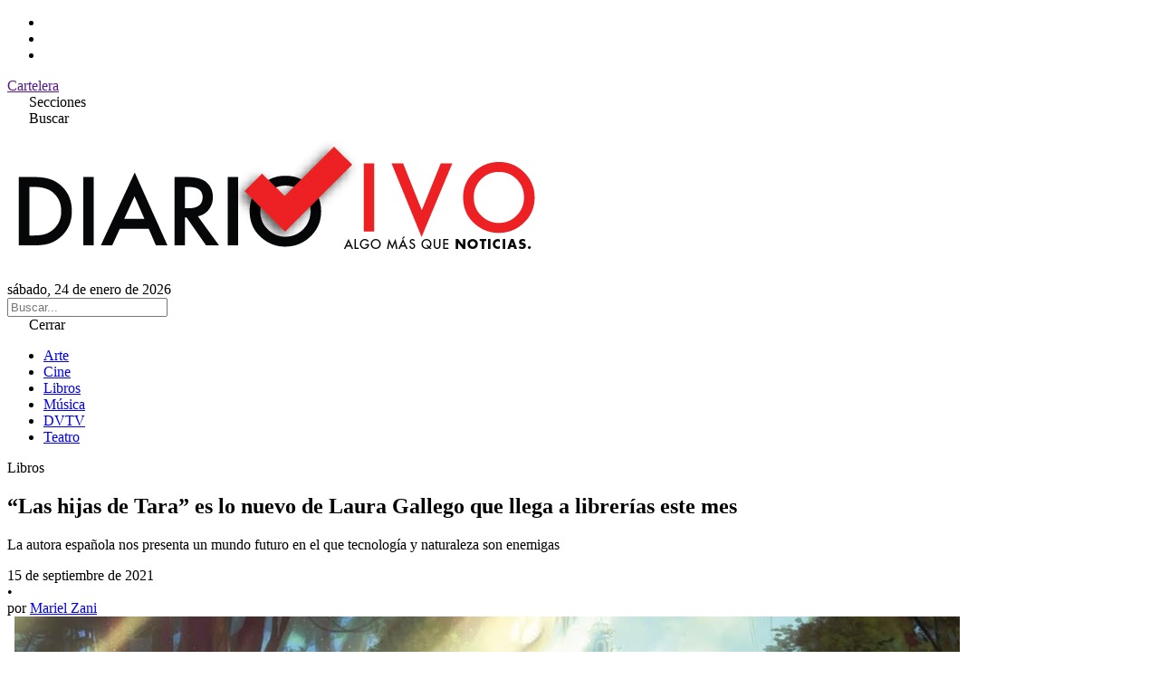

--- FILE ---
content_type: text/html; charset=UTF-8
request_url: https://www.diariovivo.com/las-hijas-de-tara-es-lo-nuevo-de-laura-gallego-que-llega-a-librerias-este-mes/
body_size: 8530
content:
<!doctype html>
<html lang="es-AR">
<head>
    <meta charset="UTF-8">
    <meta name="viewport" content="width=device-width, initial-scale=1.0">
    <meta name='robots' content='index, follow, max-image-preview:large, max-snippet:-1, max-video-preview:-1' />

	<!-- This site is optimized with the Yoast SEO plugin v26.8 - https://yoast.com/product/yoast-seo-wordpress/ -->
	<title>&quot;Las hijas de Tara&quot; es lo nuevo de Laura Gallego que llega a librerías este mes - Diario Vivo</title>
	<link rel="canonical" href="https://www.diariovivo.com/las-hijas-de-tara-es-lo-nuevo-de-laura-gallego-que-llega-a-librerias-este-mes/" />
	<meta property="og:locale" content="es_ES" />
	<meta property="og:type" content="article" />
	<meta property="og:title" content="&quot;Las hijas de Tara&quot; es lo nuevo de Laura Gallego que llega a librerías este mes - Diario Vivo" />
	<meta property="og:description" content="La autora española nos presenta un mundo futuro en el que tecnología y naturaleza son enemigas" />
	<meta property="og:url" content="https://www.diariovivo.com/las-hijas-de-tara-es-lo-nuevo-de-laura-gallego-que-llega-a-librerias-este-mes/" />
	<meta property="og:site_name" content="Diario Vivo" />
	<meta property="article:published_time" content="2021-09-15T11:19:23+00:00" />
	<meta property="og:image" content="https://www.diariovivo.com/wp-content/uploads/2021/09/1-bb1oSMgfC1e8W4rLtioFZw.jpeg" />
	<meta property="og:image:width" content="1044" />
	<meta property="og:image:height" content="1600" />
	<meta property="og:image:type" content="image/jpeg" />
	<meta name="author" content="Mariel Zani" />
	<meta name="twitter:card" content="summary_large_image" />
	<meta name="twitter:label1" content="Escrito por" />
	<meta name="twitter:data1" content="Mariel Zani" />
	<meta name="twitter:label2" content="Tiempo de lectura" />
	<meta name="twitter:data2" content="1 minuto" />
	<script type="application/ld+json" class="yoast-schema-graph">{"@context":"https://schema.org","@graph":[{"@type":"Article","@id":"https://www.diariovivo.com/las-hijas-de-tara-es-lo-nuevo-de-laura-gallego-que-llega-a-librerias-este-mes/#article","isPartOf":{"@id":"https://www.diariovivo.com/las-hijas-de-tara-es-lo-nuevo-de-laura-gallego-que-llega-a-librerias-este-mes/"},"author":{"name":"Mariel Zani","@id":"https://www.diariovivo.com/#/schema/person/a7f419f7086bac9dcc85a35b1bde63ae"},"headline":"&#8220;Las hijas de Tara&#8221; es lo nuevo de Laura Gallego que llega a librerías este mes","datePublished":"2021-09-15T11:19:23+00:00","mainEntityOfPage":{"@id":"https://www.diariovivo.com/las-hijas-de-tara-es-lo-nuevo-de-laura-gallego-que-llega-a-librerias-este-mes/"},"wordCount":311,"image":{"@id":"https://www.diariovivo.com/las-hijas-de-tara-es-lo-nuevo-de-laura-gallego-que-llega-a-librerias-este-mes/#primaryimage"},"thumbnailUrl":"https://www.diariovivo.com/wp-content/uploads/2021/09/1-bb1oSMgfC1e8W4rLtioFZw.jpeg","keywords":["Autoras españolas","Escritoras españolas","las hijas de tara","laura gallego","literatura española","literatura juvenil","novedades editoriales","novedades libros","novedades literarias"],"articleSection":["Libros","Literatura"],"inLanguage":"es-AR"},{"@type":"WebPage","@id":"https://www.diariovivo.com/las-hijas-de-tara-es-lo-nuevo-de-laura-gallego-que-llega-a-librerias-este-mes/","url":"https://www.diariovivo.com/las-hijas-de-tara-es-lo-nuevo-de-laura-gallego-que-llega-a-librerias-este-mes/","name":"\"Las hijas de Tara\" es lo nuevo de Laura Gallego que llega a librerías este mes - Diario Vivo","isPartOf":{"@id":"https://www.diariovivo.com/#website"},"primaryImageOfPage":{"@id":"https://www.diariovivo.com/las-hijas-de-tara-es-lo-nuevo-de-laura-gallego-que-llega-a-librerias-este-mes/#primaryimage"},"image":{"@id":"https://www.diariovivo.com/las-hijas-de-tara-es-lo-nuevo-de-laura-gallego-que-llega-a-librerias-este-mes/#primaryimage"},"thumbnailUrl":"https://www.diariovivo.com/wp-content/uploads/2021/09/1-bb1oSMgfC1e8W4rLtioFZw.jpeg","datePublished":"2021-09-15T11:19:23+00:00","author":{"@id":"https://www.diariovivo.com/#/schema/person/a7f419f7086bac9dcc85a35b1bde63ae"},"breadcrumb":{"@id":"https://www.diariovivo.com/las-hijas-de-tara-es-lo-nuevo-de-laura-gallego-que-llega-a-librerias-este-mes/#breadcrumb"},"inLanguage":"es-AR","potentialAction":[{"@type":"ReadAction","target":["https://www.diariovivo.com/las-hijas-de-tara-es-lo-nuevo-de-laura-gallego-que-llega-a-librerias-este-mes/"]}]},{"@type":"ImageObject","inLanguage":"es-AR","@id":"https://www.diariovivo.com/las-hijas-de-tara-es-lo-nuevo-de-laura-gallego-que-llega-a-librerias-este-mes/#primaryimage","url":"https://www.diariovivo.com/wp-content/uploads/2021/09/1-bb1oSMgfC1e8W4rLtioFZw.jpeg","contentUrl":"https://www.diariovivo.com/wp-content/uploads/2021/09/1-bb1oSMgfC1e8W4rLtioFZw.jpeg","width":1044,"height":1600},{"@type":"BreadcrumbList","@id":"https://www.diariovivo.com/las-hijas-de-tara-es-lo-nuevo-de-laura-gallego-que-llega-a-librerias-este-mes/#breadcrumb","itemListElement":[{"@type":"ListItem","position":1,"name":"Inicio","item":"https://www.diariovivo.com/"},{"@type":"ListItem","position":2,"name":"&#8220;Las hijas de Tara&#8221; es lo nuevo de Laura Gallego que llega a librerías este mes"}]},{"@type":"WebSite","@id":"https://www.diariovivo.com/#website","url":"https://www.diariovivo.com/","name":"Diario Vivo","description":"Algo más que noticias","potentialAction":[{"@type":"SearchAction","target":{"@type":"EntryPoint","urlTemplate":"https://www.diariovivo.com/?s={search_term_string}"},"query-input":{"@type":"PropertyValueSpecification","valueRequired":true,"valueName":"search_term_string"}}],"inLanguage":"es-AR"},{"@type":"Person","@id":"https://www.diariovivo.com/#/schema/person/a7f419f7086bac9dcc85a35b1bde63ae","name":"Mariel Zani","image":{"@type":"ImageObject","inLanguage":"es-AR","@id":"https://www.diariovivo.com/#/schema/person/image/","url":"https://secure.gravatar.com/avatar/48d2aa84d35800940f6856429f35a54e1e994bc6f0a9abd60b5f0959b411c18d?s=96&d=mm&r=g","contentUrl":"https://secure.gravatar.com/avatar/48d2aa84d35800940f6856429f35a54e1e994bc6f0a9abd60b5f0959b411c18d?s=96&d=mm&r=g","caption":"Mariel Zani"},"url":"https://www.diariovivo.com/author/mzani/"}]}</script>
	<!-- / Yoast SEO plugin. -->


<link rel='dns-prefetch' href='//cdnjs.cloudflare.com' />
<link rel='dns-prefetch' href='//fonts.googleapis.com' />
<link rel="alternate" title="oEmbed (JSON)" type="application/json+oembed" href="https://www.diariovivo.com/wp-json/oembed/1.0/embed?url=https%3A%2F%2Fwww.diariovivo.com%2Flas-hijas-de-tara-es-lo-nuevo-de-laura-gallego-que-llega-a-librerias-este-mes%2F" />
<link rel="alternate" title="oEmbed (XML)" type="text/xml+oembed" href="https://www.diariovivo.com/wp-json/oembed/1.0/embed?url=https%3A%2F%2Fwww.diariovivo.com%2Flas-hijas-de-tara-es-lo-nuevo-de-laura-gallego-que-llega-a-librerias-este-mes%2F&#038;format=xml" />
<style id='wp-img-auto-sizes-contain-inline-css' type='text/css'>
img:is([sizes=auto i],[sizes^="auto," i]){contain-intrinsic-size:3000px 1500px}
/*# sourceURL=wp-img-auto-sizes-contain-inline-css */
</style>
<style id='wp-emoji-styles-inline-css' type='text/css'>

	img.wp-smiley, img.emoji {
		display: inline !important;
		border: none !important;
		box-shadow: none !important;
		height: 1em !important;
		width: 1em !important;
		margin: 0 0.07em !important;
		vertical-align: -0.1em !important;
		background: none !important;
		padding: 0 !important;
	}
/*# sourceURL=wp-emoji-styles-inline-css */
</style>
<style id='wp-block-library-inline-css' type='text/css'>
:root{--wp-block-synced-color:#7a00df;--wp-block-synced-color--rgb:122,0,223;--wp-bound-block-color:var(--wp-block-synced-color);--wp-editor-canvas-background:#ddd;--wp-admin-theme-color:#007cba;--wp-admin-theme-color--rgb:0,124,186;--wp-admin-theme-color-darker-10:#006ba1;--wp-admin-theme-color-darker-10--rgb:0,107,160.5;--wp-admin-theme-color-darker-20:#005a87;--wp-admin-theme-color-darker-20--rgb:0,90,135;--wp-admin-border-width-focus:2px}@media (min-resolution:192dpi){:root{--wp-admin-border-width-focus:1.5px}}.wp-element-button{cursor:pointer}:root .has-very-light-gray-background-color{background-color:#eee}:root .has-very-dark-gray-background-color{background-color:#313131}:root .has-very-light-gray-color{color:#eee}:root .has-very-dark-gray-color{color:#313131}:root .has-vivid-green-cyan-to-vivid-cyan-blue-gradient-background{background:linear-gradient(135deg,#00d084,#0693e3)}:root .has-purple-crush-gradient-background{background:linear-gradient(135deg,#34e2e4,#4721fb 50%,#ab1dfe)}:root .has-hazy-dawn-gradient-background{background:linear-gradient(135deg,#faaca8,#dad0ec)}:root .has-subdued-olive-gradient-background{background:linear-gradient(135deg,#fafae1,#67a671)}:root .has-atomic-cream-gradient-background{background:linear-gradient(135deg,#fdd79a,#004a59)}:root .has-nightshade-gradient-background{background:linear-gradient(135deg,#330968,#31cdcf)}:root .has-midnight-gradient-background{background:linear-gradient(135deg,#020381,#2874fc)}:root{--wp--preset--font-size--normal:16px;--wp--preset--font-size--huge:42px}.has-regular-font-size{font-size:1em}.has-larger-font-size{font-size:2.625em}.has-normal-font-size{font-size:var(--wp--preset--font-size--normal)}.has-huge-font-size{font-size:var(--wp--preset--font-size--huge)}.has-text-align-center{text-align:center}.has-text-align-left{text-align:left}.has-text-align-right{text-align:right}.has-fit-text{white-space:nowrap!important}#end-resizable-editor-section{display:none}.aligncenter{clear:both}.items-justified-left{justify-content:flex-start}.items-justified-center{justify-content:center}.items-justified-right{justify-content:flex-end}.items-justified-space-between{justify-content:space-between}.screen-reader-text{border:0;clip-path:inset(50%);height:1px;margin:-1px;overflow:hidden;padding:0;position:absolute;width:1px;word-wrap:normal!important}.screen-reader-text:focus{background-color:#ddd;clip-path:none;color:#444;display:block;font-size:1em;height:auto;left:5px;line-height:normal;padding:15px 23px 14px;text-decoration:none;top:5px;width:auto;z-index:100000}html :where(.has-border-color){border-style:solid}html :where([style*=border-top-color]){border-top-style:solid}html :where([style*=border-right-color]){border-right-style:solid}html :where([style*=border-bottom-color]){border-bottom-style:solid}html :where([style*=border-left-color]){border-left-style:solid}html :where([style*=border-width]){border-style:solid}html :where([style*=border-top-width]){border-top-style:solid}html :where([style*=border-right-width]){border-right-style:solid}html :where([style*=border-bottom-width]){border-bottom-style:solid}html :where([style*=border-left-width]){border-left-style:solid}html :where(img[class*=wp-image-]){height:auto;max-width:100%}:where(figure){margin:0 0 1em}html :where(.is-position-sticky){--wp-admin--admin-bar--position-offset:var(--wp-admin--admin-bar--height,0px)}@media screen and (max-width:600px){html :where(.is-position-sticky){--wp-admin--admin-bar--position-offset:0px}}
/*wp_block_styles_on_demand_placeholder:69748ff26689d*/
/*# sourceURL=wp-block-library-inline-css */
</style>
<style id='classic-theme-styles-inline-css' type='text/css'>
/*! This file is auto-generated */
.wp-block-button__link{color:#fff;background-color:#32373c;border-radius:9999px;box-shadow:none;text-decoration:none;padding:calc(.667em + 2px) calc(1.333em + 2px);font-size:1.125em}.wp-block-file__button{background:#32373c;color:#fff;text-decoration:none}
/*# sourceURL=/wp-includes/css/classic-themes.min.css */
</style>
<link rel='stylesheet' id='tailwind-css' href='https://www.diariovivo.com/wp-content/themes/diario_vivo_2025_v2/src/output.css' type='text/css' media='all' />
<link rel='stylesheet' id='lite-yt-css' href='https://www.diariovivo.com/wp-content/themes/diario_vivo_2025_v2/src/lite-yt-embed.css' type='text/css' media='all' />
<link rel='stylesheet' id='font-awesome-css' href='https://cdnjs.cloudflare.com/ajax/libs/font-awesome/7.0.0/css/all.min.css?ver=7.0.0' type='text/css' media='all' />
<link rel='stylesheet' id='google-fonts-css' href='https://fonts.googleapis.com/css2?family=Anton&#038;display=swap' type='text/css' media='all' />
<link rel="https://api.w.org/" href="https://www.diariovivo.com/wp-json/" /><link rel="alternate" title="JSON" type="application/json" href="https://www.diariovivo.com/wp-json/wp/v2/posts/113985" /><link rel="EditURI" type="application/rsd+xml" title="RSD" href="https://www.diariovivo.com/xmlrpc.php?rsd" />
<meta name="generator" content="WordPress 6.9" />
<link rel='shortlink' href='https://www.diariovivo.com/?p=113985' />
<link rel="icon" href="https://www.diariovivo.com/wp-content/uploads/2018/09/cropped-isologo-32x32.png" sizes="32x32" />
<link rel="icon" href="https://www.diariovivo.com/wp-content/uploads/2018/09/cropped-isologo-192x192.png" sizes="192x192" />
<link rel="apple-touch-icon" href="https://www.diariovivo.com/wp-content/uploads/2018/09/cropped-isologo-180x180.png" />
<meta name="msapplication-TileImage" content="https://www.diariovivo.com/wp-content/uploads/2018/09/cropped-isologo-270x270.png" />
</head>
	
<body class="wp-singular post-template-default single single-post postid-113985 single-format-standard wp-theme-diario_vivo_2025_v2">

<header class=" border-b border-gray-200">

    <div class="border-b border-gray-200 text-zinc-700">
        
        <div class="max-w-[1440px] px-4 mx-auto flex justify-between items-center">

            <ul class="flex items-center space-x-2">
                <li><a href="https://www.instagram.com/diariovivo/" target="_blank"><i class="fab fa-instagram"></i></a></li>
                <li><a href="https://x.com/diariovivook" target="_blank"><i class="fab fa-x-twitter"></i></a></li>
                <li><a href="https://www.facebook.com/DiarioVivoOk/" target="_blank"><i class="fab fa-facebook"></i></a></li>
            </ul>

            <div class=" uppercase text-xs font-bold flex">
                <a href="" target="_blank" class="p-3 border-x border-gray-200 hover:bg-gray-100 block">Cartelera</a>
            </div>
        </div>

    </div>

    <div class=" px-4 py-6 max-w-[1440px] mx-auto flex flex-row-reverse justify-between sm:flex-row sm:grid sm:grid-cols-3">
        
        <div class=" col-span-1 flex items-center space-x-4">
            <div class="p-2 rounded transition-colors duration-500 hover:bg-gray-200" id="abrir_menu"><i class="fa-solid fa-bars"></i> <span class="hidden sm:inline-block">Secciones</span></div>
            <div class="p-2 rounded transition-colors duration-500 hover:bg-gray-200" id="abrir_busqueda"><i class="fa-solid fa-magnifying-glass"></i> <span class="hidden sm:inline-block">Buscar</span></div>
        </div>

        <div class=" col-span-1 text-center">
            <a href="https://www.diariovivo.com">
                <img src="https://www.diariovivo.com/wp-content/themes/diario_vivo_2025_v2/img/iso.png" class=" h-12 lg:h-24 max-h-max w-auto inline-block">
            </a>
        </div>
        
        <div class="hidden sm:flex col-span-1 text-right items-center justify-end">
            sábado, 24 de enero de 2026        </div>
    </div>

</header>

<aside class="bg-gray-100 p-3 hidden" id="search">
    <form role="search" method="get" action="https://www.diariovivo.com/">
        <input type="text" name="s" placeholder="Buscar..." class=" focus:outline-hidden w-full font-lg" value="">
    </form>
</aside>

<!-- Menu -->
<aside id="side_menu"
    class="fixed top-0 bottom-0 w-full sm:w-96 bg-white h-screen transition-transform duration-500 z-50 transform -translate-x-full sm:-translate-x-[24rem]">
    
    <span id="cerrar_menu" class="rounded bg-white p-3 block cursor-pointer block text-right">
        <i class="fa-solid fa-xmark"></i> Cerrar
    </span>

    <div class=" flex-col space-y-4 justify-center h-full text-md" id="main_menu">
        <ul id="menu-menu" class="menu"><li id="menu-item-131679" class="menu-item menu-item-type-taxonomy menu-item-object-category menu-item-131679"><a href="https://www.diariovivo.com/seccion/arte/">Arte</a></li>
<li id="menu-item-131680" class="menu-item menu-item-type-taxonomy menu-item-object-category menu-item-131680"><a href="https://www.diariovivo.com/seccion/cine/">Cine</a></li>
<li id="menu-item-131681" class="menu-item menu-item-type-taxonomy menu-item-object-category current-post-ancestor current-menu-parent current-post-parent menu-item-131681"><a href="https://www.diariovivo.com/seccion/libros/">Libros</a></li>
<li id="menu-item-131682" class="menu-item menu-item-type-taxonomy menu-item-object-category menu-item-131682"><a href="https://www.diariovivo.com/seccion/musica/">Música</a></li>
<li id="menu-item-131683" class="menu-item menu-item-type-taxonomy menu-item-object-category menu-item-131683"><a href="https://www.diariovivo.com/seccion/dvtv/">DVTV</a></li>
<li id="menu-item-131684" class="menu-item menu-item-type-taxonomy menu-item-object-category menu-item-131684"><a href="https://www.diariovivo.com/seccion/teatro/">Teatro</a></li>
</ul>    </div>

</aside>

<span class="z-40 bg-black/80 fixed top-0 left-0 right-0 bottom-0 hidden" id="overlay"></span>
<!-- Menu --><article class=" max-w-[1200px] mx-auto mt-10 px-4 border-b border-gray-200 pb-10">

    <div class="md:grid md:grid-cols-12 md:gap-8">
        <div class="md:col-span-9 mb-6 md:mb-0">
            
                <div class="mb-10">
                    <p class="font-anton text-red-500 text-3xl">Libros</p>
                    <h1 class="text-3xl md:text-7xl font-anton mb-5">&#8220;Las hijas de Tara&#8221; es lo nuevo de Laura Gallego que llega a librerías este mes</h1>

                    <p class="text-lg text-gray-600 mb-5">La autora española nos presenta un mundo futuro en el que tecnología y naturaleza son enemigas</p>                    
                    <div class="text-stone-500">
                        <div class="flex gap-2">
    <div>
        15 de septiembre de 2021    </div>
    <span>•</span>
    <div>
        por
        <a class="hover:underline" href="https://www.diariovivo.com/author/mzani/" rel="me">Mariel Zani</a>    </div>
</div>                    </div>

                    <div class="mt-5">
                        .
                            <img src="https://www.diariovivo.com/wp-content/uploads/2021/09/1-bb1oSMgfC1e8W4rLtioFZw.jpeg" class="w-full h-auto" alt="">
                                            </div>  

                </div>

                <div class="grid md:grid-cols-[50px_1fr] gap-10 mb-10 ">
                    
                    <aside class="hidden md:block">
                        <ul class="sticky top-10 border-t-2 border-stone-700 flex flex-col items-center text-xl gap-3 pt-4 ">
    <!-- WhatsApp -->
    <li>
        <a href="https://api.whatsapp.com/send?text=%26%238220%3BLas+hijas+de+Tara%26%238221%3B+es+lo+nuevo+de+Laura+Gallego+que+llega+a+librer%C3%ADas+este+mes+https%3A%2F%2Fwww.diariovivo.com%2Flas-hijas-de-tara-es-lo-nuevo-de-laura-gallego-que-llega-a-librerias-este-mes%2F" 
           target="_blank" rel="noopener" 
           class="text-black hover:text-gray-600">
            <i class="fab fa-whatsapp"></i>
        </a>
    </li>

    <!-- Facebook -->
    <li>
        <a href="https://www.facebook.com/sharer/sharer.php?u=https%3A%2F%2Fwww.diariovivo.com%2Flas-hijas-de-tara-es-lo-nuevo-de-laura-gallego-que-llega-a-librerias-este-mes%2F" 
           target="_blank" rel="noopener" 
           class="text-black hover:text-gray-600">
            <i class="fab fa-facebook"></i>
        </a>
    </li>

    <!-- Twitter (X) -->
    <li>
        <a href="https://twitter.com/intent/tweet?url=https%3A%2F%2Fwww.diariovivo.com%2Flas-hijas-de-tara-es-lo-nuevo-de-laura-gallego-que-llega-a-librerias-este-mes%2F&text=%26%238220%3BLas+hijas+de+Tara%26%238221%3B+es+lo+nuevo+de+Laura+Gallego+que+llega+a+librer%C3%ADas+este+mes" 
           target="_blank" rel="noopener" 
           class="text-black hover:text-gray-600">
            <i class="fab fa-x-twitter"></i>
        </a>
    </li>
</ul>                    </aside>
                    
                    <div class="prose font-serif prose-xl max-w-full">
                        <p>&#8220;Las hijas de Tara&#8221;, lo nuevo de Laura Gallego, la autora de &#8220;Memorias de Idhún&#8221;, llega a las librerías de todo el país durante el mes de septiembre.</p>
<p>La reina del fantasy español nos presenta un mundo futuro en el que tecnología y naturaleza son enemigas irreconciliables y donde se ha desatado una interminable guerra entre la ciencia y la magia, entre lo artificial y lo natural.</p>
<p>El primer bando se refugia en las dumas, ciudades que han alcanzado un altísimo nivel tecnológico. El bando contrario se oculta en Mannawinard, un gigantesco bosque en el que ha vuelto a brotar la magia, bajo los auspicios de la renacida diosa Tara. Entre ambos se extienden los sombríos Páramos, zonas baldías que sirven de frontera.</p>
<p>En este contexto, la mercenaria Kim recibe el encargo de robar un androide de la poderosa compañía Nemetech; pero las cosas no salen según lo previsto y tendrá que escapar de las dumas para salvar su vida. En su camino se unirá por necesidad a Keyko, una guerrera de la Orden Mística de las Hijas de Tara, y conocerá a otros personajes que tratan de sobrevivir en medio del caos. Este viaje llevará a Kim y sus compañeros a través de los Páramos y Mannawinard hasta el mismo corazón del mundo natural, en busca de respuestas sobre los titánicos poderes enfrentados que dominan sus destinos&#8230;</p>
<p>Una de las escritoras más prolíficas del género regresa para deleite de todos sus lectores con una novela que promete, como todas sus anteriores, cautivar a los lectores</p>
<p><strong>FICHA TÉCNICA DE LA NOVELA:</strong></p>
<p><strong>Título</strong>: &#8220;Las hijas de Tara&#8221;</p>
<p><strong>Autora</strong>: Laura Gallego</p>
<p><img fetchpriority="high" decoding="async" class=" wp-image-113986 aligncenter" src="https://diariovivo.com/wp-content/uploads/2021/09/1-bb1oSMgfC1e8W4rLtioFZw.jpeg" alt="" width="572" height="877" srcset="https://www.diariovivo.com/wp-content/uploads/2021/09/1-bb1oSMgfC1e8W4rLtioFZw.jpeg 1044w, https://www.diariovivo.com/wp-content/uploads/2021/09/1-bb1oSMgfC1e8W4rLtioFZw-768x1177.jpeg 768w" sizes="(max-width: 572px) 100vw, 572px" /></p>
<p><strong>Editorial</strong>: Booket</p>
                    </div>

                </div>
                
                <div class="border-t border-gray-200 pt-5 ">
                    <h4 class="font-anton text-4xl mb-8">Temas:</h4>
                    <div class="post-tags flex flex-wrap items-center gap-2 text-xs "><a href="https://www.diariovivo.com/tema/autoras-espanolas/" class="tag-item bg-amber-100 hover:bg-amber-200 p-2 rounded">#Autoras españolas</a> <a href="https://www.diariovivo.com/tema/escritoras-espanolas/" class="tag-item bg-amber-100 hover:bg-amber-200 p-2 rounded">#Escritoras españolas</a> <a href="https://www.diariovivo.com/tema/las-hijas-de-tara/" class="tag-item bg-amber-100 hover:bg-amber-200 p-2 rounded">#las hijas de tara</a> <a href="https://www.diariovivo.com/tema/laura-gallego/" class="tag-item bg-amber-100 hover:bg-amber-200 p-2 rounded">#laura gallego</a> <a href="https://www.diariovivo.com/tema/literatura-espanola/" class="tag-item bg-amber-100 hover:bg-amber-200 p-2 rounded">#literatura española</a> <a href="https://www.diariovivo.com/tema/literatura-juvenil/" class="tag-item bg-amber-100 hover:bg-amber-200 p-2 rounded">#literatura juvenil</a> <a href="https://www.diariovivo.com/tema/novedades-editoriales/" class="tag-item bg-amber-100 hover:bg-amber-200 p-2 rounded">#novedades editoriales</a> <a href="https://www.diariovivo.com/tema/novedades-libros/" class="tag-item bg-amber-100 hover:bg-amber-200 p-2 rounded">#novedades libros</a> <a href="https://www.diariovivo.com/tema/novedades-literarias/" class="tag-item bg-amber-100 hover:bg-amber-200 p-2 rounded">#novedades literarias</a> </div>                </div>

                            
        </div>

        <aside class="col-span-12 md:col-span-3 bg-gray-50 ">
            <div class=" sticky top-10">

            <div class="ad-slot">
<figure class="wp-block-gallery has-nested-images columns-default is-cropped wp-block-gallery-1 is-layout-flex wp-block-gallery-is-layout-flex"></figure>
</div>
            </div>
        </aside>
    <div>
</article>

<div class="max-w-[1200px] mx-auto mt-10 px-4">
                <div class="related-posts">
                <h3 class="font-anton text-4xl mb-8">Contenido relacionado:</h3>
                <div class="grid md:grid-cols-4 gap-8">
                                            
<article class="font-anton">
    <a href="https://www.diariovivo.com/matt-haig-lanzara-una-novela-ambientada-en-el-mismo-mundo-que-la-biblioteca-de-la-medianoche/">
        <img width="600" height="360" src="https://www.diariovivo.com/wp-content/uploads/2026/01/sad-2026-01-21T104421.337-600x360.jpg" class="aspect-video object-cover w-full h-auto mb-3  wp-post-image" alt="" fetchpriority="high" decoding="async" srcset="https://www.diariovivo.com/wp-content/uploads/2026/01/sad-2026-01-21T104421.337-600x360.jpg 600w, https://www.diariovivo.com/wp-content/uploads/2026/01/sad-2026-01-21T104421.337-568x340.jpg 568w, https://www.diariovivo.com/wp-content/uploads/2026/01/sad-2026-01-21T104421.337-378x226.jpg 378w, https://www.diariovivo.com/wp-content/uploads/2026/01/sad-2026-01-21T104421.337-768x461.jpg 768w, https://www.diariovivo.com/wp-content/uploads/2026/01/sad-2026-01-21T104421.337-1200x720.jpg 1200w, https://www.diariovivo.com/wp-content/uploads/2026/01/sad-2026-01-21T104421.337.jpg 1500w" sizes="(max-width: 600px) 100vw, 600px" />    </a>
    <div class="text-red-500 text-2xl">Libros</div>
    <a href="https://www.diariovivo.com/matt-haig-lanzara-una-novela-ambientada-en-el-mismo-mundo-que-la-biblioteca-de-la-medianoche/" class="inline-block text-2xl hover:underline">Matt Haig lanzará una novela ambientada en el mismo mundo que &#8220;La Biblioteca de la medianoche</a>
</article>                                            
<article class="font-anton">
    <a href="https://www.diariovivo.com/hidra-lanzara-el-nuevo-libro-de-ryan-cahill-este-2026/">
        <img width="600" height="360" src="https://www.diariovivo.com/wp-content/uploads/2026/01/sad-2026-01-21T102234.785-600x360.jpg" class="aspect-video object-cover w-full h-auto mb-3  wp-post-image" alt="" fetchpriority="high" decoding="async" srcset="https://www.diariovivo.com/wp-content/uploads/2026/01/sad-2026-01-21T102234.785-600x360.jpg 600w, https://www.diariovivo.com/wp-content/uploads/2026/01/sad-2026-01-21T102234.785-568x340.jpg 568w, https://www.diariovivo.com/wp-content/uploads/2026/01/sad-2026-01-21T102234.785-378x226.jpg 378w, https://www.diariovivo.com/wp-content/uploads/2026/01/sad-2026-01-21T102234.785-768x461.jpg 768w, https://www.diariovivo.com/wp-content/uploads/2026/01/sad-2026-01-21T102234.785-1200x720.jpg 1200w, https://www.diariovivo.com/wp-content/uploads/2026/01/sad-2026-01-21T102234.785.jpg 1500w" sizes="(max-width: 600px) 100vw, 600px" />    </a>
    <div class="text-red-500 text-2xl">Libros</div>
    <a href="https://www.diariovivo.com/hidra-lanzara-el-nuevo-libro-de-ryan-cahill-este-2026/" class="inline-block text-2xl hover:underline">Hidra lanzará el nuevo libro de Ryan Cahill este 2026</a>
</article>                                            
<article class="font-anton">
    <a href="https://www.diariovivo.com/el-nuevo-libro-de-brigid-kemmerer-ya-tiene-fecha-de-lanzamiento-en-nuestro-idioma/">
        <img width="600" height="360" src="https://www.diariovivo.com/wp-content/uploads/2026/01/sad-2026-01-14T112413.150-600x360.jpg" class="aspect-video object-cover w-full h-auto mb-3  wp-post-image" alt="" fetchpriority="high" decoding="async" srcset="https://www.diariovivo.com/wp-content/uploads/2026/01/sad-2026-01-14T112413.150-600x360.jpg 600w, https://www.diariovivo.com/wp-content/uploads/2026/01/sad-2026-01-14T112413.150-568x340.jpg 568w, https://www.diariovivo.com/wp-content/uploads/2026/01/sad-2026-01-14T112413.150-378x226.jpg 378w, https://www.diariovivo.com/wp-content/uploads/2026/01/sad-2026-01-14T112413.150-768x461.jpg 768w, https://www.diariovivo.com/wp-content/uploads/2026/01/sad-2026-01-14T112413.150-1200x720.jpg 1200w, https://www.diariovivo.com/wp-content/uploads/2026/01/sad-2026-01-14T112413.150.jpg 1500w" sizes="(max-width: 600px) 100vw, 600px" />    </a>
    <div class="text-red-500 text-2xl">Libros</div>
    <a href="https://www.diariovivo.com/el-nuevo-libro-de-brigid-kemmerer-ya-tiene-fecha-de-lanzamiento-en-nuestro-idioma/" class="inline-block text-2xl hover:underline">El nuevo libro de Brigid Kemmerer ya tiene fecha de lanzamiento en nuestro idioma</a>
</article>                                            
<article class="font-anton">
    <a href="https://www.diariovivo.com/ciudad-roja-lo-ultimo-de-marie-lu-ya-tiene-fecha-de-lanzamiento-en-espanol/">
        <img width="600" height="360" src="https://www.diariovivo.com/wp-content/uploads/2026/01/sad-2026-01-14T111439.810-600x360.jpg" class="aspect-video object-cover w-full h-auto mb-3  wp-post-image" alt="" fetchpriority="high" decoding="async" srcset="https://www.diariovivo.com/wp-content/uploads/2026/01/sad-2026-01-14T111439.810-600x360.jpg 600w, https://www.diariovivo.com/wp-content/uploads/2026/01/sad-2026-01-14T111439.810-568x340.jpg 568w, https://www.diariovivo.com/wp-content/uploads/2026/01/sad-2026-01-14T111439.810-378x226.jpg 378w, https://www.diariovivo.com/wp-content/uploads/2026/01/sad-2026-01-14T111439.810-768x461.jpg 768w, https://www.diariovivo.com/wp-content/uploads/2026/01/sad-2026-01-14T111439.810-1200x720.jpg 1200w, https://www.diariovivo.com/wp-content/uploads/2026/01/sad-2026-01-14T111439.810.jpg 1500w" sizes="(max-width: 600px) 100vw, 600px" />    </a>
    <div class="text-red-500 text-2xl">Libros</div>
    <a href="https://www.diariovivo.com/ciudad-roja-lo-ultimo-de-marie-lu-ya-tiene-fecha-de-lanzamiento-en-espanol/" class="inline-block text-2xl hover:underline">&#8220;Ciudad Roja&#8221;, lo último de Marie Lu, ya tiene fecha de lanzamiento en español</a>
</article>                                    </div>
            </div>
        
</div><footer class="max-w-[1440px] mx-auto px-4 border-t border-gray-200 text-center mb-16 mt-16">

    <img src="https://www.diariovivo.com/wp-content/themes/diario_vivo_2025_v2/img/iso.png" class="w-64 inline-block my-10" alt="">

    <div class="mb-16   ">
        <h5 class="mb-5 text-sm font-bold">Secciones</h5>
        <div class="menu"></div>
    </div>

    <div class="text-xs">
        <p>© Copyright 2025 DIARIOVIVO  | Todos los derechos reservados.</p>
    </div>

</footer>

<script src="https://code.jquery.com/jquery-2.2.4.min.js" integrity="sha256-BbhdlvQf/xTY9gja0Dq3HiwQF8LaCRTXxZKRutelT44=" crossorigin="anonymous"></script>
<script src="https://www.diariovivo.com/wp-content/themes/diario_vivo_2025_v2/js/lite-yt-embed.js"></script>
<script src="https://www.diariovivo.com/wp-content/themes/diario_vivo_2025_v2/js/app.js"></script>
<script type="speculationrules">
{"prefetch":[{"source":"document","where":{"and":[{"href_matches":"/*"},{"not":{"href_matches":["/wp-*.php","/wp-admin/*","/wp-content/uploads/*","/wp-content/*","/wp-content/plugins/*","/wp-content/themes/diario_vivo_2025_v2/*","/*\\?(.+)"]}},{"not":{"selector_matches":"a[rel~=\"nofollow\"]"}},{"not":{"selector_matches":".no-prefetch, .no-prefetch a"}}]},"eagerness":"conservative"}]}
</script>
<script id="wp-emoji-settings" type="application/json">
{"baseUrl":"https://s.w.org/images/core/emoji/17.0.2/72x72/","ext":".png","svgUrl":"https://s.w.org/images/core/emoji/17.0.2/svg/","svgExt":".svg","source":{"concatemoji":"https://www.diariovivo.com/wp-includes/js/wp-emoji-release.min.js?ver=6.9"}}
</script>
<script type="module">
/* <![CDATA[ */
/*! This file is auto-generated */
const a=JSON.parse(document.getElementById("wp-emoji-settings").textContent),o=(window._wpemojiSettings=a,"wpEmojiSettingsSupports"),s=["flag","emoji"];function i(e){try{var t={supportTests:e,timestamp:(new Date).valueOf()};sessionStorage.setItem(o,JSON.stringify(t))}catch(e){}}function c(e,t,n){e.clearRect(0,0,e.canvas.width,e.canvas.height),e.fillText(t,0,0);t=new Uint32Array(e.getImageData(0,0,e.canvas.width,e.canvas.height).data);e.clearRect(0,0,e.canvas.width,e.canvas.height),e.fillText(n,0,0);const a=new Uint32Array(e.getImageData(0,0,e.canvas.width,e.canvas.height).data);return t.every((e,t)=>e===a[t])}function p(e,t){e.clearRect(0,0,e.canvas.width,e.canvas.height),e.fillText(t,0,0);var n=e.getImageData(16,16,1,1);for(let e=0;e<n.data.length;e++)if(0!==n.data[e])return!1;return!0}function u(e,t,n,a){switch(t){case"flag":return n(e,"\ud83c\udff3\ufe0f\u200d\u26a7\ufe0f","\ud83c\udff3\ufe0f\u200b\u26a7\ufe0f")?!1:!n(e,"\ud83c\udde8\ud83c\uddf6","\ud83c\udde8\u200b\ud83c\uddf6")&&!n(e,"\ud83c\udff4\udb40\udc67\udb40\udc62\udb40\udc65\udb40\udc6e\udb40\udc67\udb40\udc7f","\ud83c\udff4\u200b\udb40\udc67\u200b\udb40\udc62\u200b\udb40\udc65\u200b\udb40\udc6e\u200b\udb40\udc67\u200b\udb40\udc7f");case"emoji":return!a(e,"\ud83e\u1fac8")}return!1}function f(e,t,n,a){let r;const o=(r="undefined"!=typeof WorkerGlobalScope&&self instanceof WorkerGlobalScope?new OffscreenCanvas(300,150):document.createElement("canvas")).getContext("2d",{willReadFrequently:!0}),s=(o.textBaseline="top",o.font="600 32px Arial",{});return e.forEach(e=>{s[e]=t(o,e,n,a)}),s}function r(e){var t=document.createElement("script");t.src=e,t.defer=!0,document.head.appendChild(t)}a.supports={everything:!0,everythingExceptFlag:!0},new Promise(t=>{let n=function(){try{var e=JSON.parse(sessionStorage.getItem(o));if("object"==typeof e&&"number"==typeof e.timestamp&&(new Date).valueOf()<e.timestamp+604800&&"object"==typeof e.supportTests)return e.supportTests}catch(e){}return null}();if(!n){if("undefined"!=typeof Worker&&"undefined"!=typeof OffscreenCanvas&&"undefined"!=typeof URL&&URL.createObjectURL&&"undefined"!=typeof Blob)try{var e="postMessage("+f.toString()+"("+[JSON.stringify(s),u.toString(),c.toString(),p.toString()].join(",")+"));",a=new Blob([e],{type:"text/javascript"});const r=new Worker(URL.createObjectURL(a),{name:"wpTestEmojiSupports"});return void(r.onmessage=e=>{i(n=e.data),r.terminate(),t(n)})}catch(e){}i(n=f(s,u,c,p))}t(n)}).then(e=>{for(const n in e)a.supports[n]=e[n],a.supports.everything=a.supports.everything&&a.supports[n],"flag"!==n&&(a.supports.everythingExceptFlag=a.supports.everythingExceptFlag&&a.supports[n]);var t;a.supports.everythingExceptFlag=a.supports.everythingExceptFlag&&!a.supports.flag,a.supports.everything||((t=a.source||{}).concatemoji?r(t.concatemoji):t.wpemoji&&t.twemoji&&(r(t.twemoji),r(t.wpemoji)))});
//# sourceURL=https://www.diariovivo.com/wp-includes/js/wp-emoji-loader.min.js
/* ]]> */
</script>
</body>
</html>

--- FILE ---
content_type: text/css
request_url: https://www.diariovivo.com/wp-content/themes/diario_vivo_2025_v2/src/output.css
body_size: 7938
content:
/*! tailwindcss v4.1.11 | MIT License | https://tailwindcss.com */
@layer properties;
@layer theme, base, components, utilities;
@layer theme {
  :root, :host {
    --font-sans: ui-sans-serif, system-ui, sans-serif, "Apple Color Emoji",
      "Segoe UI Emoji", "Segoe UI Symbol", "Noto Color Emoji";
    --font-serif: ui-serif, Georgia, Cambria, "Times New Roman", Times, serif;
    --font-mono: ui-monospace, SFMono-Regular, Menlo, Monaco, Consolas, "Liberation Mono",
      "Courier New", monospace;
    --color-red-100: oklch(93.6% 0.032 17.717);
    --color-red-300: oklch(80.8% 0.114 19.571);
    --color-red-500: oklch(63.7% 0.237 25.331);
    --color-amber-100: oklch(96.2% 0.059 95.617);
    --color-amber-200: oklch(92.4% 0.12 95.746);
    --color-yellow-200: oklch(94.5% 0.129 101.54);
    --color-slate-100: oklch(96.8% 0.007 247.896);
    --color-slate-200: oklch(92.9% 0.013 255.508);
    --color-slate-600: oklch(44.6% 0.043 257.281);
    --color-slate-700: oklch(37.2% 0.044 257.287);
    --color-gray-50: oklch(98.5% 0.002 247.839);
    --color-gray-100: oklch(96.7% 0.003 264.542);
    --color-gray-200: oklch(92.8% 0.006 264.531);
    --color-gray-300: oklch(87.2% 0.01 258.338);
    --color-gray-600: oklch(44.6% 0.03 256.802);
    --color-gray-800: oklch(27.8% 0.033 256.848);
    --color-gray-900: oklch(21% 0.034 264.665);
    --color-zinc-700: oklch(37% 0.013 285.805);
    --color-zinc-900: oklch(21% 0.006 285.885);
    --color-stone-500: oklch(55.3% 0.013 58.071);
    --color-stone-700: oklch(37.4% 0.01 67.558);
    --color-black: #000;
    --color-white: #fff;
    --spacing: 0.25rem;
    --container-4xl: 56rem;
    --text-xs: 0.75rem;
    --text-xs--line-height: calc(1 / 0.75);
    --text-sm: 0.875rem;
    --text-sm--line-height: calc(1.25 / 0.875);
    --text-lg: 1.125rem;
    --text-lg--line-height: calc(1.75 / 1.125);
    --text-xl: 1.25rem;
    --text-xl--line-height: calc(1.75 / 1.25);
    --text-2xl: 1.5rem;
    --text-2xl--line-height: calc(2 / 1.5);
    --text-3xl: 1.875rem;
    --text-3xl--line-height: calc(2.25 / 1.875);
    --text-4xl: 2.25rem;
    --text-4xl--line-height: calc(2.5 / 2.25);
    --text-5xl: 3rem;
    --text-5xl--line-height: 1;
    --text-6xl: 3.75rem;
    --text-6xl--line-height: 1;
    --text-7xl: 4.5rem;
    --text-7xl--line-height: 1;
    --font-weight-bold: 700;
    --radius-md: 0.375rem;
    --radius-lg: 0.5rem;
    --radius-4xl: 2rem;
    --aspect-video: 16 / 9;
    --default-transition-duration: 150ms;
    --default-transition-timing-function: cubic-bezier(0.4, 0, 0.2, 1);
    --default-font-family: var(--font-sans);
    --default-mono-font-family: var(--font-mono);
    --font-anton: Anton, sans-serif;
  }
}
@layer base {
  *, ::after, ::before, ::backdrop, ::file-selector-button {
    box-sizing: border-box;
    margin: 0;
    padding: 0;
    border: 0 solid;
  }
  html, :host {
    line-height: 1.5;
    -webkit-text-size-adjust: 100%;
    tab-size: 4;
    font-family: var(--default-font-family, ui-sans-serif, system-ui, sans-serif, "Apple Color Emoji", "Segoe UI Emoji", "Segoe UI Symbol", "Noto Color Emoji");
    font-feature-settings: var(--default-font-feature-settings, normal);
    font-variation-settings: var(--default-font-variation-settings, normal);
    -webkit-tap-highlight-color: transparent;
  }
  hr {
    height: 0;
    color: inherit;
    border-top-width: 1px;
  }
  abbr:where([title]) {
    -webkit-text-decoration: underline dotted;
    text-decoration: underline dotted;
  }
  h1, h2, h3, h4, h5, h6 {
    font-size: inherit;
    font-weight: inherit;
  }
  a {
    color: inherit;
    -webkit-text-decoration: inherit;
    text-decoration: inherit;
  }
  b, strong {
    font-weight: bolder;
  }
  code, kbd, samp, pre {
    font-family: var(--default-mono-font-family, ui-monospace, SFMono-Regular, Menlo, Monaco, Consolas, "Liberation Mono", "Courier New", monospace);
    font-feature-settings: var(--default-mono-font-feature-settings, normal);
    font-variation-settings: var(--default-mono-font-variation-settings, normal);
    font-size: 1em;
  }
  small {
    font-size: 80%;
  }
  sub, sup {
    font-size: 75%;
    line-height: 0;
    position: relative;
    vertical-align: baseline;
  }
  sub {
    bottom: -0.25em;
  }
  sup {
    top: -0.5em;
  }
  table {
    text-indent: 0;
    border-color: inherit;
    border-collapse: collapse;
  }
  :-moz-focusring {
    outline: auto;
  }
  progress {
    vertical-align: baseline;
  }
  summary {
    display: list-item;
  }
  ol, ul, menu {
    list-style: none;
  }
  img, svg, video, canvas, audio, iframe, embed, object {
    display: block;
    vertical-align: middle;
  }
  img, video {
    max-width: 100%;
    height: auto;
  }
  button, input, select, optgroup, textarea, ::file-selector-button {
    font: inherit;
    font-feature-settings: inherit;
    font-variation-settings: inherit;
    letter-spacing: inherit;
    color: inherit;
    border-radius: 0;
    background-color: transparent;
    opacity: 1;
  }
  :where(select:is([multiple], [size])) optgroup {
    font-weight: bolder;
  }
  :where(select:is([multiple], [size])) optgroup option {
    padding-inline-start: 20px;
  }
  ::file-selector-button {
    margin-inline-end: 4px;
  }
  ::placeholder {
    opacity: 1;
  }
  @supports (not (-webkit-appearance: -apple-pay-button))  or (contain-intrinsic-size: 1px) {
    ::placeholder {
      color: currentcolor;
      @supports (color: color-mix(in lab, red, red)) {
        color: color-mix(in oklab, currentcolor 50%, transparent);
      }
    }
  }
  textarea {
    resize: vertical;
  }
  ::-webkit-search-decoration {
    -webkit-appearance: none;
  }
  ::-webkit-date-and-time-value {
    min-height: 1lh;
    text-align: inherit;
  }
  ::-webkit-datetime-edit {
    display: inline-flex;
  }
  ::-webkit-datetime-edit-fields-wrapper {
    padding: 0;
  }
  ::-webkit-datetime-edit, ::-webkit-datetime-edit-year-field, ::-webkit-datetime-edit-month-field, ::-webkit-datetime-edit-day-field, ::-webkit-datetime-edit-hour-field, ::-webkit-datetime-edit-minute-field, ::-webkit-datetime-edit-second-field, ::-webkit-datetime-edit-millisecond-field, ::-webkit-datetime-edit-meridiem-field {
    padding-block: 0;
  }
  :-moz-ui-invalid {
    box-shadow: none;
  }
  button, input:where([type="button"], [type="reset"], [type="submit"]), ::file-selector-button {
    appearance: button;
  }
  ::-webkit-inner-spin-button, ::-webkit-outer-spin-button {
    height: auto;
  }
  [hidden]:where(:not([hidden="until-found"])) {
    display: none !important;
  }
}
@layer utilities {
  .absolute {
    position: absolute;
  }
  .fixed {
    position: fixed;
  }
  .relative {
    position: relative;
  }
  .static {
    position: static;
  }
  .sticky {
    position: sticky;
  }
  .top-0 {
    top: calc(var(--spacing) * 0);
  }
  .top-10 {
    top: calc(var(--spacing) * 10);
  }
  .right-0 {
    right: calc(var(--spacing) * 0);
  }
  .bottom-0 {
    bottom: calc(var(--spacing) * 0);
  }
  .-left-36 {
    left: calc(var(--spacing) * -36);
  }
  .left-0 {
    left: calc(var(--spacing) * 0);
  }
  .z-40 {
    z-index: 40;
  }
  .z-50 {
    z-index: 50;
  }
  .col-span-1 {
    grid-column: span 1 / span 1;
  }
  .col-span-2 {
    grid-column: span 2 / span 2;
  }
  .col-span-3 {
    grid-column: span 3 / span 3;
  }
  .col-span-4 {
    grid-column: span 4 / span 4;
  }
  .col-span-8 {
    grid-column: span 8 / span 8;
  }
  .col-span-12 {
    grid-column: span 12 / span 12;
  }
  .float-end {
    float: inline-end;
  }
  .container {
    width: 100%;
    @media (width >= 40rem) {
      max-width: 40rem;
    }
    @media (width >= 48rem) {
      max-width: 48rem;
    }
    @media (width >= 64rem) {
      max-width: 64rem;
    }
    @media (width >= 80rem) {
      max-width: 80rem;
    }
    @media (width >= 96rem) {
      max-width: 96rem;
    }
  }
  .mx-auto {
    margin-inline: auto;
  }
  .my-4 {
    margin-block: calc(var(--spacing) * 4);
  }
  .my-10 {
    margin-block: calc(var(--spacing) * 10);
  }
  .prose {
    color: var(--tw-prose-body);
    max-width: 65ch;
    :where(p):not(:where([class~="not-prose"],[class~="not-prose"] *)) {
      margin-top: 1.25em;
      margin-bottom: 1.25em;
    }
    :where([class~="lead"]):not(:where([class~="not-prose"],[class~="not-prose"] *)) {
      color: var(--tw-prose-lead);
      font-size: 1.25em;
      line-height: 1.6;
      margin-top: 1.2em;
      margin-bottom: 1.2em;
    }
    :where(a):not(:where([class~="not-prose"],[class~="not-prose"] *)) {
      color: var(--tw-prose-links);
      text-decoration: underline;
      font-weight: 500;
    }
    :where(strong):not(:where([class~="not-prose"],[class~="not-prose"] *)) {
      color: var(--tw-prose-bold);
      font-weight: 600;
    }
    :where(a strong):not(:where([class~="not-prose"],[class~="not-prose"] *)) {
      color: inherit;
    }
    :where(blockquote strong):not(:where([class~="not-prose"],[class~="not-prose"] *)) {
      color: inherit;
    }
    :where(thead th strong):not(:where([class~="not-prose"],[class~="not-prose"] *)) {
      color: inherit;
    }
    :where(ol):not(:where([class~="not-prose"],[class~="not-prose"] *)) {
      list-style-type: decimal;
      margin-top: 1.25em;
      margin-bottom: 1.25em;
      padding-inline-start: 1.625em;
    }
    :where(ol[type="A"]):not(:where([class~="not-prose"],[class~="not-prose"] *)) {
      list-style-type: upper-alpha;
    }
    :where(ol[type="a"]):not(:where([class~="not-prose"],[class~="not-prose"] *)) {
      list-style-type: lower-alpha;
    }
    :where(ol[type="A" s]):not(:where([class~="not-prose"],[class~="not-prose"] *)) {
      list-style-type: upper-alpha;
    }
    :where(ol[type="a" s]):not(:where([class~="not-prose"],[class~="not-prose"] *)) {
      list-style-type: lower-alpha;
    }
    :where(ol[type="I"]):not(:where([class~="not-prose"],[class~="not-prose"] *)) {
      list-style-type: upper-roman;
    }
    :where(ol[type="i"]):not(:where([class~="not-prose"],[class~="not-prose"] *)) {
      list-style-type: lower-roman;
    }
    :where(ol[type="I" s]):not(:where([class~="not-prose"],[class~="not-prose"] *)) {
      list-style-type: upper-roman;
    }
    :where(ol[type="i" s]):not(:where([class~="not-prose"],[class~="not-prose"] *)) {
      list-style-type: lower-roman;
    }
    :where(ol[type="1"]):not(:where([class~="not-prose"],[class~="not-prose"] *)) {
      list-style-type: decimal;
    }
    :where(ul):not(:where([class~="not-prose"],[class~="not-prose"] *)) {
      list-style-type: disc;
      margin-top: 1.25em;
      margin-bottom: 1.25em;
      padding-inline-start: 1.625em;
    }
    :where(ol > li):not(:where([class~="not-prose"],[class~="not-prose"] *))::marker {
      font-weight: 400;
      color: var(--tw-prose-counters);
    }
    :where(ul > li):not(:where([class~="not-prose"],[class~="not-prose"] *))::marker {
      color: var(--tw-prose-bullets);
    }
    :where(dt):not(:where([class~="not-prose"],[class~="not-prose"] *)) {
      color: var(--tw-prose-headings);
      font-weight: 600;
      margin-top: 1.25em;
    }
    :where(hr):not(:where([class~="not-prose"],[class~="not-prose"] *)) {
      border-color: var(--tw-prose-hr);
      border-top-width: 1;
      margin-top: 3em;
      margin-bottom: 3em;
    }
    :where(blockquote):not(:where([class~="not-prose"],[class~="not-prose"] *)) {
      font-weight: 500;
      font-style: italic;
      color: var(--tw-prose-quotes);
      border-inline-start-width: 0.25rem;
      border-inline-start-color: var(--tw-prose-quote-borders);
      quotes: "\201C""\201D""\2018""\2019";
      margin-top: 1.6em;
      margin-bottom: 1.6em;
      padding-inline-start: 1em;
    }
    :where(blockquote p:first-of-type):not(:where([class~="not-prose"],[class~="not-prose"] *))::before {
      content: open-quote;
    }
    :where(blockquote p:last-of-type):not(:where([class~="not-prose"],[class~="not-prose"] *))::after {
      content: close-quote;
    }
    :where(h1):not(:where([class~="not-prose"],[class~="not-prose"] *)) {
      color: var(--tw-prose-headings);
      font-weight: 800;
      font-size: 2.25em;
      margin-top: 0;
      margin-bottom: 0.8888889em;
      line-height: 1.1111111;
    }
    :where(h1 strong):not(:where([class~="not-prose"],[class~="not-prose"] *)) {
      font-weight: 900;
      color: inherit;
    }
    :where(h2):not(:where([class~="not-prose"],[class~="not-prose"] *)) {
      color: var(--tw-prose-headings);
      font-weight: 700;
      font-size: 1.5em;
      margin-top: 2em;
      margin-bottom: 1em;
      line-height: 1.3333333;
    }
    :where(h2 strong):not(:where([class~="not-prose"],[class~="not-prose"] *)) {
      font-weight: 800;
      color: inherit;
    }
    :where(h3):not(:where([class~="not-prose"],[class~="not-prose"] *)) {
      color: var(--tw-prose-headings);
      font-weight: 600;
      font-size: 1.25em;
      margin-top: 1.6em;
      margin-bottom: 0.6em;
      line-height: 1.6;
    }
    :where(h3 strong):not(:where([class~="not-prose"],[class~="not-prose"] *)) {
      font-weight: 700;
      color: inherit;
    }
    :where(h4):not(:where([class~="not-prose"],[class~="not-prose"] *)) {
      color: var(--tw-prose-headings);
      font-weight: 600;
      margin-top: 1.5em;
      margin-bottom: 0.5em;
      line-height: 1.5;
    }
    :where(h4 strong):not(:where([class~="not-prose"],[class~="not-prose"] *)) {
      font-weight: 700;
      color: inherit;
    }
    :where(img):not(:where([class~="not-prose"],[class~="not-prose"] *)) {
      margin-top: 2em;
      margin-bottom: 2em;
    }
    :where(picture):not(:where([class~="not-prose"],[class~="not-prose"] *)) {
      display: block;
      margin-top: 2em;
      margin-bottom: 2em;
    }
    :where(video):not(:where([class~="not-prose"],[class~="not-prose"] *)) {
      margin-top: 2em;
      margin-bottom: 2em;
    }
    :where(kbd):not(:where([class~="not-prose"],[class~="not-prose"] *)) {
      font-weight: 500;
      font-family: inherit;
      color: var(--tw-prose-kbd);
      box-shadow: 0 0 0 1px rgb(var(--tw-prose-kbd-shadows) / 10%), 0 3px 0 rgb(var(--tw-prose-kbd-shadows) / 10%);
      font-size: 0.875em;
      border-radius: 0.3125rem;
      padding-top: 0.1875em;
      padding-inline-end: 0.375em;
      padding-bottom: 0.1875em;
      padding-inline-start: 0.375em;
    }
    :where(code):not(:where([class~="not-prose"],[class~="not-prose"] *)) {
      color: var(--tw-prose-code);
      font-weight: 600;
      font-size: 0.875em;
    }
    :where(code):not(:where([class~="not-prose"],[class~="not-prose"] *))::before {
      content: "`";
    }
    :where(code):not(:where([class~="not-prose"],[class~="not-prose"] *))::after {
      content: "`";
    }
    :where(a code):not(:where([class~="not-prose"],[class~="not-prose"] *)) {
      color: inherit;
    }
    :where(h1 code):not(:where([class~="not-prose"],[class~="not-prose"] *)) {
      color: inherit;
    }
    :where(h2 code):not(:where([class~="not-prose"],[class~="not-prose"] *)) {
      color: inherit;
      font-size: 0.875em;
    }
    :where(h3 code):not(:where([class~="not-prose"],[class~="not-prose"] *)) {
      color: inherit;
      font-size: 0.9em;
    }
    :where(h4 code):not(:where([class~="not-prose"],[class~="not-prose"] *)) {
      color: inherit;
    }
    :where(blockquote code):not(:where([class~="not-prose"],[class~="not-prose"] *)) {
      color: inherit;
    }
    :where(thead th code):not(:where([class~="not-prose"],[class~="not-prose"] *)) {
      color: inherit;
    }
    :where(pre):not(:where([class~="not-prose"],[class~="not-prose"] *)) {
      color: var(--tw-prose-pre-code);
      background-color: var(--tw-prose-pre-bg);
      overflow-x: auto;
      font-weight: 400;
      font-size: 0.875em;
      line-height: 1.7142857;
      margin-top: 1.7142857em;
      margin-bottom: 1.7142857em;
      border-radius: 0.375rem;
      padding-top: 0.8571429em;
      padding-inline-end: 1.1428571em;
      padding-bottom: 0.8571429em;
      padding-inline-start: 1.1428571em;
    }
    :where(pre code):not(:where([class~="not-prose"],[class~="not-prose"] *)) {
      background-color: transparent;
      border-width: 0;
      border-radius: 0;
      padding: 0;
      font-weight: inherit;
      color: inherit;
      font-size: inherit;
      font-family: inherit;
      line-height: inherit;
    }
    :where(pre code):not(:where([class~="not-prose"],[class~="not-prose"] *))::before {
      content: none;
    }
    :where(pre code):not(:where([class~="not-prose"],[class~="not-prose"] *))::after {
      content: none;
    }
    :where(table):not(:where([class~="not-prose"],[class~="not-prose"] *)) {
      width: 100%;
      table-layout: auto;
      margin-top: 2em;
      margin-bottom: 2em;
      font-size: 0.875em;
      line-height: 1.7142857;
    }
    :where(thead):not(:where([class~="not-prose"],[class~="not-prose"] *)) {
      border-bottom-width: 1px;
      border-bottom-color: var(--tw-prose-th-borders);
    }
    :where(thead th):not(:where([class~="not-prose"],[class~="not-prose"] *)) {
      color: var(--tw-prose-headings);
      font-weight: 600;
      vertical-align: bottom;
      padding-inline-end: 0.5714286em;
      padding-bottom: 0.5714286em;
      padding-inline-start: 0.5714286em;
    }
    :where(tbody tr):not(:where([class~="not-prose"],[class~="not-prose"] *)) {
      border-bottom-width: 1px;
      border-bottom-color: var(--tw-prose-td-borders);
    }
    :where(tbody tr:last-child):not(:where([class~="not-prose"],[class~="not-prose"] *)) {
      border-bottom-width: 0;
    }
    :where(tbody td):not(:where([class~="not-prose"],[class~="not-prose"] *)) {
      vertical-align: baseline;
    }
    :where(tfoot):not(:where([class~="not-prose"],[class~="not-prose"] *)) {
      border-top-width: 1px;
      border-top-color: var(--tw-prose-th-borders);
    }
    :where(tfoot td):not(:where([class~="not-prose"],[class~="not-prose"] *)) {
      vertical-align: top;
    }
    :where(th, td):not(:where([class~="not-prose"],[class~="not-prose"] *)) {
      text-align: start;
    }
    :where(figure > *):not(:where([class~="not-prose"],[class~="not-prose"] *)) {
      margin-top: 0;
      margin-bottom: 0;
    }
    :where(figcaption):not(:where([class~="not-prose"],[class~="not-prose"] *)) {
      color: var(--tw-prose-captions);
      font-size: 0.875em;
      line-height: 1.4285714;
      margin-top: 0.8571429em;
    }
    --tw-prose-body: oklch(37.3% 0.034 259.733);
    --tw-prose-headings: oklch(21% 0.034 264.665);
    --tw-prose-lead: oklch(44.6% 0.03 256.802);
    --tw-prose-links: oklch(21% 0.034 264.665);
    --tw-prose-bold: oklch(21% 0.034 264.665);
    --tw-prose-counters: oklch(55.1% 0.027 264.364);
    --tw-prose-bullets: oklch(87.2% 0.01 258.338);
    --tw-prose-hr: oklch(92.8% 0.006 264.531);
    --tw-prose-quotes: oklch(21% 0.034 264.665);
    --tw-prose-quote-borders: oklch(92.8% 0.006 264.531);
    --tw-prose-captions: oklch(55.1% 0.027 264.364);
    --tw-prose-kbd: oklch(21% 0.034 264.665);
    --tw-prose-kbd-shadows: NaN NaN NaN;
    --tw-prose-code: oklch(21% 0.034 264.665);
    --tw-prose-pre-code: oklch(92.8% 0.006 264.531);
    --tw-prose-pre-bg: oklch(27.8% 0.033 256.848);
    --tw-prose-th-borders: oklch(87.2% 0.01 258.338);
    --tw-prose-td-borders: oklch(92.8% 0.006 264.531);
    --tw-prose-invert-body: oklch(87.2% 0.01 258.338);
    --tw-prose-invert-headings: #fff;
    --tw-prose-invert-lead: oklch(70.7% 0.022 261.325);
    --tw-prose-invert-links: #fff;
    --tw-prose-invert-bold: #fff;
    --tw-prose-invert-counters: oklch(70.7% 0.022 261.325);
    --tw-prose-invert-bullets: oklch(44.6% 0.03 256.802);
    --tw-prose-invert-hr: oklch(37.3% 0.034 259.733);
    --tw-prose-invert-quotes: oklch(96.7% 0.003 264.542);
    --tw-prose-invert-quote-borders: oklch(37.3% 0.034 259.733);
    --tw-prose-invert-captions: oklch(70.7% 0.022 261.325);
    --tw-prose-invert-kbd: #fff;
    --tw-prose-invert-kbd-shadows: 255 255 255;
    --tw-prose-invert-code: #fff;
    --tw-prose-invert-pre-code: oklch(87.2% 0.01 258.338);
    --tw-prose-invert-pre-bg: rgb(0 0 0 / 50%);
    --tw-prose-invert-th-borders: oklch(44.6% 0.03 256.802);
    --tw-prose-invert-td-borders: oklch(37.3% 0.034 259.733);
    font-size: 1rem;
    line-height: 1.75;
    :where(picture > img):not(:where([class~="not-prose"],[class~="not-prose"] *)) {
      margin-top: 0;
      margin-bottom: 0;
    }
    :where(li):not(:where([class~="not-prose"],[class~="not-prose"] *)) {
      margin-top: 0.5em;
      margin-bottom: 0.5em;
    }
    :where(ol > li):not(:where([class~="not-prose"],[class~="not-prose"] *)) {
      padding-inline-start: 0.375em;
    }
    :where(ul > li):not(:where([class~="not-prose"],[class~="not-prose"] *)) {
      padding-inline-start: 0.375em;
    }
    :where(.prose > ul > li p):not(:where([class~="not-prose"],[class~="not-prose"] *)) {
      margin-top: 0.75em;
      margin-bottom: 0.75em;
    }
    :where(.prose > ul > li > p:first-child):not(:where([class~="not-prose"],[class~="not-prose"] *)) {
      margin-top: 1.25em;
    }
    :where(.prose > ul > li > p:last-child):not(:where([class~="not-prose"],[class~="not-prose"] *)) {
      margin-bottom: 1.25em;
    }
    :where(.prose > ol > li > p:first-child):not(:where([class~="not-prose"],[class~="not-prose"] *)) {
      margin-top: 1.25em;
    }
    :where(.prose > ol > li > p:last-child):not(:where([class~="not-prose"],[class~="not-prose"] *)) {
      margin-bottom: 1.25em;
    }
    :where(ul ul, ul ol, ol ul, ol ol):not(:where([class~="not-prose"],[class~="not-prose"] *)) {
      margin-top: 0.75em;
      margin-bottom: 0.75em;
    }
    :where(dl):not(:where([class~="not-prose"],[class~="not-prose"] *)) {
      margin-top: 1.25em;
      margin-bottom: 1.25em;
    }
    :where(dd):not(:where([class~="not-prose"],[class~="not-prose"] *)) {
      margin-top: 0.5em;
      padding-inline-start: 1.625em;
    }
    :where(hr + *):not(:where([class~="not-prose"],[class~="not-prose"] *)) {
      margin-top: 0;
    }
    :where(h2 + *):not(:where([class~="not-prose"],[class~="not-prose"] *)) {
      margin-top: 0;
    }
    :where(h3 + *):not(:where([class~="not-prose"],[class~="not-prose"] *)) {
      margin-top: 0;
    }
    :where(h4 + *):not(:where([class~="not-prose"],[class~="not-prose"] *)) {
      margin-top: 0;
    }
    :where(thead th:first-child):not(:where([class~="not-prose"],[class~="not-prose"] *)) {
      padding-inline-start: 0;
    }
    :where(thead th:last-child):not(:where([class~="not-prose"],[class~="not-prose"] *)) {
      padding-inline-end: 0;
    }
    :where(tbody td, tfoot td):not(:where([class~="not-prose"],[class~="not-prose"] *)) {
      padding-top: 0.5714286em;
      padding-inline-end: 0.5714286em;
      padding-bottom: 0.5714286em;
      padding-inline-start: 0.5714286em;
    }
    :where(tbody td:first-child, tfoot td:first-child):not(:where([class~="not-prose"],[class~="not-prose"] *)) {
      padding-inline-start: 0;
    }
    :where(tbody td:last-child, tfoot td:last-child):not(:where([class~="not-prose"],[class~="not-prose"] *)) {
      padding-inline-end: 0;
    }
    :where(figure):not(:where([class~="not-prose"],[class~="not-prose"] *)) {
      margin-top: 2em;
      margin-bottom: 2em;
    }
    :where(.prose > :first-child):not(:where([class~="not-prose"],[class~="not-prose"] *)) {
      margin-top: 0;
    }
    :where(.prose > :last-child):not(:where([class~="not-prose"],[class~="not-prose"] *)) {
      margin-bottom: 0;
    }
  }
  .prose-lg {
    font-size: 1.125rem;
    line-height: 1.7777778;
    :where(p):not(:where([class~="not-prose"],[class~="not-prose"] *)) {
      margin-top: 1.3333333em;
      margin-bottom: 1.3333333em;
    }
    :where([class~="lead"]):not(:where([class~="not-prose"],[class~="not-prose"] *)) {
      font-size: 1.2222222em;
      line-height: 1.4545455;
      margin-top: 1.0909091em;
      margin-bottom: 1.0909091em;
    }
    :where(blockquote):not(:where([class~="not-prose"],[class~="not-prose"] *)) {
      margin-top: 1.6666667em;
      margin-bottom: 1.6666667em;
      padding-inline-start: 1em;
    }
    :where(h1):not(:where([class~="not-prose"],[class~="not-prose"] *)) {
      font-size: 2.6666667em;
      margin-top: 0;
      margin-bottom: 0.8333333em;
      line-height: 1;
    }
    :where(h2):not(:where([class~="not-prose"],[class~="not-prose"] *)) {
      font-size: 1.6666667em;
      margin-top: 1.8666667em;
      margin-bottom: 1.0666667em;
      line-height: 1.3333333;
    }
    :where(h3):not(:where([class~="not-prose"],[class~="not-prose"] *)) {
      font-size: 1.3333333em;
      margin-top: 1.6666667em;
      margin-bottom: 0.6666667em;
      line-height: 1.5;
    }
    :where(h4):not(:where([class~="not-prose"],[class~="not-prose"] *)) {
      margin-top: 1.7777778em;
      margin-bottom: 0.4444444em;
      line-height: 1.5555556;
    }
    :where(img):not(:where([class~="not-prose"],[class~="not-prose"] *)) {
      margin-top: 1.7777778em;
      margin-bottom: 1.7777778em;
    }
    :where(picture):not(:where([class~="not-prose"],[class~="not-prose"] *)) {
      margin-top: 1.7777778em;
      margin-bottom: 1.7777778em;
    }
    :where(picture > img):not(:where([class~="not-prose"],[class~="not-prose"] *)) {
      margin-top: 0;
      margin-bottom: 0;
    }
    :where(video):not(:where([class~="not-prose"],[class~="not-prose"] *)) {
      margin-top: 1.7777778em;
      margin-bottom: 1.7777778em;
    }
    :where(kbd):not(:where([class~="not-prose"],[class~="not-prose"] *)) {
      font-size: 0.8888889em;
      border-radius: 0.3125rem;
      padding-top: 0.2222222em;
      padding-inline-end: 0.4444444em;
      padding-bottom: 0.2222222em;
      padding-inline-start: 0.4444444em;
    }
    :where(code):not(:where([class~="not-prose"],[class~="not-prose"] *)) {
      font-size: 0.8888889em;
    }
    :where(h2 code):not(:where([class~="not-prose"],[class~="not-prose"] *)) {
      font-size: 0.8666667em;
    }
    :where(h3 code):not(:where([class~="not-prose"],[class~="not-prose"] *)) {
      font-size: 0.875em;
    }
    :where(pre):not(:where([class~="not-prose"],[class~="not-prose"] *)) {
      font-size: 0.8888889em;
      line-height: 1.75;
      margin-top: 2em;
      margin-bottom: 2em;
      border-radius: 0.375rem;
      padding-top: 1em;
      padding-inline-end: 1.5em;
      padding-bottom: 1em;
      padding-inline-start: 1.5em;
    }
    :where(ol):not(:where([class~="not-prose"],[class~="not-prose"] *)) {
      margin-top: 1.3333333em;
      margin-bottom: 1.3333333em;
      padding-inline-start: 1.5555556em;
    }
    :where(ul):not(:where([class~="not-prose"],[class~="not-prose"] *)) {
      margin-top: 1.3333333em;
      margin-bottom: 1.3333333em;
      padding-inline-start: 1.5555556em;
    }
    :where(li):not(:where([class~="not-prose"],[class~="not-prose"] *)) {
      margin-top: 0.6666667em;
      margin-bottom: 0.6666667em;
    }
    :where(ol > li):not(:where([class~="not-prose"],[class~="not-prose"] *)) {
      padding-inline-start: 0.4444444em;
    }
    :where(ul > li):not(:where([class~="not-prose"],[class~="not-prose"] *)) {
      padding-inline-start: 0.4444444em;
    }
    :where(.prose-lg > ul > li p):not(:where([class~="not-prose"],[class~="not-prose"] *)) {
      margin-top: 0.8888889em;
      margin-bottom: 0.8888889em;
    }
    :where(.prose-lg > ul > li > p:first-child):not(:where([class~="not-prose"],[class~="not-prose"] *)) {
      margin-top: 1.3333333em;
    }
    :where(.prose-lg > ul > li > p:last-child):not(:where([class~="not-prose"],[class~="not-prose"] *)) {
      margin-bottom: 1.3333333em;
    }
    :where(.prose-lg > ol > li > p:first-child):not(:where([class~="not-prose"],[class~="not-prose"] *)) {
      margin-top: 1.3333333em;
    }
    :where(.prose-lg > ol > li > p:last-child):not(:where([class~="not-prose"],[class~="not-prose"] *)) {
      margin-bottom: 1.3333333em;
    }
    :where(ul ul, ul ol, ol ul, ol ol):not(:where([class~="not-prose"],[class~="not-prose"] *)) {
      margin-top: 0.8888889em;
      margin-bottom: 0.8888889em;
    }
    :where(dl):not(:where([class~="not-prose"],[class~="not-prose"] *)) {
      margin-top: 1.3333333em;
      margin-bottom: 1.3333333em;
    }
    :where(dt):not(:where([class~="not-prose"],[class~="not-prose"] *)) {
      margin-top: 1.3333333em;
    }
    :where(dd):not(:where([class~="not-prose"],[class~="not-prose"] *)) {
      margin-top: 0.6666667em;
      padding-inline-start: 1.5555556em;
    }
    :where(hr):not(:where([class~="not-prose"],[class~="not-prose"] *)) {
      margin-top: 3.1111111em;
      margin-bottom: 3.1111111em;
    }
    :where(hr + *):not(:where([class~="not-prose"],[class~="not-prose"] *)) {
      margin-top: 0;
    }
    :where(h2 + *):not(:where([class~="not-prose"],[class~="not-prose"] *)) {
      margin-top: 0;
    }
    :where(h3 + *):not(:where([class~="not-prose"],[class~="not-prose"] *)) {
      margin-top: 0;
    }
    :where(h4 + *):not(:where([class~="not-prose"],[class~="not-prose"] *)) {
      margin-top: 0;
    }
    :where(table):not(:where([class~="not-prose"],[class~="not-prose"] *)) {
      font-size: 0.8888889em;
      line-height: 1.5;
    }
    :where(thead th):not(:where([class~="not-prose"],[class~="not-prose"] *)) {
      padding-inline-end: 0.75em;
      padding-bottom: 0.75em;
      padding-inline-start: 0.75em;
    }
    :where(thead th:first-child):not(:where([class~="not-prose"],[class~="not-prose"] *)) {
      padding-inline-start: 0;
    }
    :where(thead th:last-child):not(:where([class~="not-prose"],[class~="not-prose"] *)) {
      padding-inline-end: 0;
    }
    :where(tbody td, tfoot td):not(:where([class~="not-prose"],[class~="not-prose"] *)) {
      padding-top: 0.75em;
      padding-inline-end: 0.75em;
      padding-bottom: 0.75em;
      padding-inline-start: 0.75em;
    }
    :where(tbody td:first-child, tfoot td:first-child):not(:where([class~="not-prose"],[class~="not-prose"] *)) {
      padding-inline-start: 0;
    }
    :where(tbody td:last-child, tfoot td:last-child):not(:where([class~="not-prose"],[class~="not-prose"] *)) {
      padding-inline-end: 0;
    }
    :where(figure):not(:where([class~="not-prose"],[class~="not-prose"] *)) {
      margin-top: 1.7777778em;
      margin-bottom: 1.7777778em;
    }
    :where(figure > *):not(:where([class~="not-prose"],[class~="not-prose"] *)) {
      margin-top: 0;
      margin-bottom: 0;
    }
    :where(figcaption):not(:where([class~="not-prose"],[class~="not-prose"] *)) {
      font-size: 0.8888889em;
      line-height: 1.5;
      margin-top: 1em;
    }
    :where(.prose-lg > :first-child):not(:where([class~="not-prose"],[class~="not-prose"] *)) {
      margin-top: 0;
    }
    :where(.prose-lg > :last-child):not(:where([class~="not-prose"],[class~="not-prose"] *)) {
      margin-bottom: 0;
    }
  }
  .prose-xl {
    font-size: 1.25rem;
    line-height: 1.8;
    :where(p):not(:where([class~="not-prose"],[class~="not-prose"] *)) {
      margin-top: 1.2em;
      margin-bottom: 1.2em;
    }
    :where([class~="lead"]):not(:where([class~="not-prose"],[class~="not-prose"] *)) {
      font-size: 1.2em;
      line-height: 1.5;
      margin-top: 1em;
      margin-bottom: 1em;
    }
    :where(blockquote):not(:where([class~="not-prose"],[class~="not-prose"] *)) {
      margin-top: 1.6em;
      margin-bottom: 1.6em;
      padding-inline-start: 1.0666667em;
    }
    :where(h1):not(:where([class~="not-prose"],[class~="not-prose"] *)) {
      font-size: 2.8em;
      margin-top: 0;
      margin-bottom: 0.8571429em;
      line-height: 1;
    }
    :where(h2):not(:where([class~="not-prose"],[class~="not-prose"] *)) {
      font-size: 1.8em;
      margin-top: 1.5555556em;
      margin-bottom: 0.8888889em;
      line-height: 1.1111111;
    }
    :where(h3):not(:where([class~="not-prose"],[class~="not-prose"] *)) {
      font-size: 1.5em;
      margin-top: 1.6em;
      margin-bottom: 0.6666667em;
      line-height: 1.3333333;
    }
    :where(h4):not(:where([class~="not-prose"],[class~="not-prose"] *)) {
      margin-top: 1.8em;
      margin-bottom: 0.6em;
      line-height: 1.6;
    }
    :where(img):not(:where([class~="not-prose"],[class~="not-prose"] *)) {
      margin-top: 2em;
      margin-bottom: 2em;
    }
    :where(picture):not(:where([class~="not-prose"],[class~="not-prose"] *)) {
      margin-top: 2em;
      margin-bottom: 2em;
    }
    :where(picture > img):not(:where([class~="not-prose"],[class~="not-prose"] *)) {
      margin-top: 0;
      margin-bottom: 0;
    }
    :where(video):not(:where([class~="not-prose"],[class~="not-prose"] *)) {
      margin-top: 2em;
      margin-bottom: 2em;
    }
    :where(kbd):not(:where([class~="not-prose"],[class~="not-prose"] *)) {
      font-size: 0.9em;
      border-radius: 0.3125rem;
      padding-top: 0.25em;
      padding-inline-end: 0.4em;
      padding-bottom: 0.25em;
      padding-inline-start: 0.4em;
    }
    :where(code):not(:where([class~="not-prose"],[class~="not-prose"] *)) {
      font-size: 0.9em;
    }
    :where(h2 code):not(:where([class~="not-prose"],[class~="not-prose"] *)) {
      font-size: 0.8611111em;
    }
    :where(h3 code):not(:where([class~="not-prose"],[class~="not-prose"] *)) {
      font-size: 0.9em;
    }
    :where(pre):not(:where([class~="not-prose"],[class~="not-prose"] *)) {
      font-size: 0.9em;
      line-height: 1.7777778;
      margin-top: 2em;
      margin-bottom: 2em;
      border-radius: 0.5rem;
      padding-top: 1.1111111em;
      padding-inline-end: 1.3333333em;
      padding-bottom: 1.1111111em;
      padding-inline-start: 1.3333333em;
    }
    :where(ol):not(:where([class~="not-prose"],[class~="not-prose"] *)) {
      margin-top: 1.2em;
      margin-bottom: 1.2em;
      padding-inline-start: 1.6em;
    }
    :where(ul):not(:where([class~="not-prose"],[class~="not-prose"] *)) {
      margin-top: 1.2em;
      margin-bottom: 1.2em;
      padding-inline-start: 1.6em;
    }
    :where(li):not(:where([class~="not-prose"],[class~="not-prose"] *)) {
      margin-top: 0.6em;
      margin-bottom: 0.6em;
    }
    :where(ol > li):not(:where([class~="not-prose"],[class~="not-prose"] *)) {
      padding-inline-start: 0.4em;
    }
    :where(ul > li):not(:where([class~="not-prose"],[class~="not-prose"] *)) {
      padding-inline-start: 0.4em;
    }
    :where(.prose-xl > ul > li p):not(:where([class~="not-prose"],[class~="not-prose"] *)) {
      margin-top: 0.8em;
      margin-bottom: 0.8em;
    }
    :where(.prose-xl > ul > li > p:first-child):not(:where([class~="not-prose"],[class~="not-prose"] *)) {
      margin-top: 1.2em;
    }
    :where(.prose-xl > ul > li > p:last-child):not(:where([class~="not-prose"],[class~="not-prose"] *)) {
      margin-bottom: 1.2em;
    }
    :where(.prose-xl > ol > li > p:first-child):not(:where([class~="not-prose"],[class~="not-prose"] *)) {
      margin-top: 1.2em;
    }
    :where(.prose-xl > ol > li > p:last-child):not(:where([class~="not-prose"],[class~="not-prose"] *)) {
      margin-bottom: 1.2em;
    }
    :where(ul ul, ul ol, ol ul, ol ol):not(:where([class~="not-prose"],[class~="not-prose"] *)) {
      margin-top: 0.8em;
      margin-bottom: 0.8em;
    }
    :where(dl):not(:where([class~="not-prose"],[class~="not-prose"] *)) {
      margin-top: 1.2em;
      margin-bottom: 1.2em;
    }
    :where(dt):not(:where([class~="not-prose"],[class~="not-prose"] *)) {
      margin-top: 1.2em;
    }
    :where(dd):not(:where([class~="not-prose"],[class~="not-prose"] *)) {
      margin-top: 0.6em;
      padding-inline-start: 1.6em;
    }
    :where(hr):not(:where([class~="not-prose"],[class~="not-prose"] *)) {
      margin-top: 2.8em;
      margin-bottom: 2.8em;
    }
    :where(hr + *):not(:where([class~="not-prose"],[class~="not-prose"] *)) {
      margin-top: 0;
    }
    :where(h2 + *):not(:where([class~="not-prose"],[class~="not-prose"] *)) {
      margin-top: 0;
    }
    :where(h3 + *):not(:where([class~="not-prose"],[class~="not-prose"] *)) {
      margin-top: 0;
    }
    :where(h4 + *):not(:where([class~="not-prose"],[class~="not-prose"] *)) {
      margin-top: 0;
    }
    :where(table):not(:where([class~="not-prose"],[class~="not-prose"] *)) {
      font-size: 0.9em;
      line-height: 1.5555556;
    }
    :where(thead th):not(:where([class~="not-prose"],[class~="not-prose"] *)) {
      padding-inline-end: 0.6666667em;
      padding-bottom: 0.8888889em;
      padding-inline-start: 0.6666667em;
    }
    :where(thead th:first-child):not(:where([class~="not-prose"],[class~="not-prose"] *)) {
      padding-inline-start: 0;
    }
    :where(thead th:last-child):not(:where([class~="not-prose"],[class~="not-prose"] *)) {
      padding-inline-end: 0;
    }
    :where(tbody td, tfoot td):not(:where([class~="not-prose"],[class~="not-prose"] *)) {
      padding-top: 0.8888889em;
      padding-inline-end: 0.6666667em;
      padding-bottom: 0.8888889em;
      padding-inline-start: 0.6666667em;
    }
    :where(tbody td:first-child, tfoot td:first-child):not(:where([class~="not-prose"],[class~="not-prose"] *)) {
      padding-inline-start: 0;
    }
    :where(tbody td:last-child, tfoot td:last-child):not(:where([class~="not-prose"],[class~="not-prose"] *)) {
      padding-inline-end: 0;
    }
    :where(figure):not(:where([class~="not-prose"],[class~="not-prose"] *)) {
      margin-top: 2em;
      margin-bottom: 2em;
    }
    :where(figure > *):not(:where([class~="not-prose"],[class~="not-prose"] *)) {
      margin-top: 0;
      margin-bottom: 0;
    }
    :where(figcaption):not(:where([class~="not-prose"],[class~="not-prose"] *)) {
      font-size: 0.9em;
      line-height: 1.5555556;
      margin-top: 1em;
    }
    :where(.prose-xl > :first-child):not(:where([class~="not-prose"],[class~="not-prose"] *)) {
      margin-top: 0;
    }
    :where(.prose-xl > :last-child):not(:where([class~="not-prose"],[class~="not-prose"] *)) {
      margin-bottom: 0;
    }
  }
  .mt-5 {
    margin-top: calc(var(--spacing) * 5);
  }
  .mt-10 {
    margin-top: calc(var(--spacing) * 10);
  }
  .mt-16 {
    margin-top: calc(var(--spacing) * 16);
  }
  .mt-30 {
    margin-top: calc(var(--spacing) * 30);
  }
  .mb-1 {
    margin-bottom: calc(var(--spacing) * 1);
  }
  .mb-3 {
    margin-bottom: calc(var(--spacing) * 3);
  }
  .mb-5 {
    margin-bottom: calc(var(--spacing) * 5);
  }
  .mb-6 {
    margin-bottom: calc(var(--spacing) * 6);
  }
  .mb-8 {
    margin-bottom: calc(var(--spacing) * 8);
  }
  .mb-10 {
    margin-bottom: calc(var(--spacing) * 10);
  }
  .mb-14 {
    margin-bottom: calc(var(--spacing) * 14);
  }
  .mb-16 {
    margin-bottom: calc(var(--spacing) * 16);
  }
  .mb-20 {
    margin-bottom: calc(var(--spacing) * 20);
  }
  .mb-30 {
    margin-bottom: calc(var(--spacing) * 30);
  }
  .ml-2 {
    margin-left: calc(var(--spacing) * 2);
  }
  .block {
    display: block;
  }
  .flex {
    display: flex;
  }
  .grid {
    display: grid;
  }
  .hidden {
    display: none;
  }
  .inline-block {
    display: inline-block;
  }
  .aspect-\[9\/16\] {
    aspect-ratio: 9/16;
  }
  .aspect-video {
    aspect-ratio: var(--aspect-video);
  }
  .h-12 {
    height: calc(var(--spacing) * 12);
  }
  .h-\[70vh\] {
    height: 70vh;
  }
  .h-auto {
    height: auto;
  }
  .h-full {
    height: 100%;
  }
  .h-screen {
    height: 100vh;
  }
  .max-h-max {
    max-height: max-content;
  }
  .w-64 {
    width: calc(var(--spacing) * 64);
  }
  .w-auto {
    width: auto;
  }
  .w-full {
    width: 100%;
  }
  .max-w-4xl {
    max-width: var(--container-4xl);
  }
  .max-w-\[920px\] {
    max-width: 920px;
  }
  .max-w-\[1200px\] {
    max-width: 1200px;
  }
  .max-w-\[1440px\] {
    max-width: 1440px;
  }
  .max-w-full {
    max-width: 100%;
  }
  .-translate-x-full {
    --tw-translate-x: -100%;
    translate: var(--tw-translate-x) var(--tw-translate-y);
  }
  .translate-x-0 {
    --tw-translate-x: calc(var(--spacing) * 0);
    translate: var(--tw-translate-x) var(--tw-translate-y);
  }
  .transform {
    transform: var(--tw-rotate-x,) var(--tw-rotate-y,) var(--tw-rotate-z,) var(--tw-skew-x,) var(--tw-skew-y,);
  }
  .cursor-not-allowed {
    cursor: not-allowed;
  }
  .cursor-pointer {
    cursor: pointer;
  }
  .grid-cols-1 {
    grid-template-columns: repeat(1, minmax(0, 1fr));
  }
  .grid-cols-2 {
    grid-template-columns: repeat(2, minmax(0, 1fr));
  }
  .grid-cols-3 {
    grid-template-columns: repeat(3, minmax(0, 1fr));
  }
  .grid-cols-4 {
    grid-template-columns: repeat(4, minmax(0, 1fr));
  }
  .grid-cols-5 {
    grid-template-columns: repeat(5, minmax(0, 1fr));
  }
  .grid-cols-12 {
    grid-template-columns: repeat(12, minmax(0, 1fr));
  }
  .flex-col {
    flex-direction: column;
  }
  .flex-row-reverse {
    flex-direction: row-reverse;
  }
  .flex-wrap {
    flex-wrap: wrap;
  }
  .items-center {
    align-items: center;
  }
  .items-end {
    align-items: flex-end;
  }
  .justify-between {
    justify-content: space-between;
  }
  .justify-center {
    justify-content: center;
  }
  .justify-end {
    justify-content: flex-end;
  }
  .gap-2 {
    gap: calc(var(--spacing) * 2);
  }
  .gap-3 {
    gap: calc(var(--spacing) * 3);
  }
  .gap-4 {
    gap: calc(var(--spacing) * 4);
  }
  .gap-5 {
    gap: calc(var(--spacing) * 5);
  }
  .gap-6 {
    gap: calc(var(--spacing) * 6);
  }
  .gap-8 {
    gap: calc(var(--spacing) * 8);
  }
  .gap-10 {
    gap: calc(var(--spacing) * 10);
  }
  .space-y-4 {
    :where(& > :not(:last-child)) {
      --tw-space-y-reverse: 0;
      margin-block-start: calc(calc(var(--spacing) * 4) * var(--tw-space-y-reverse));
      margin-block-end: calc(calc(var(--spacing) * 4) * calc(1 - var(--tw-space-y-reverse)));
    }
  }
  .space-y-8 {
    :where(& > :not(:last-child)) {
      --tw-space-y-reverse: 0;
      margin-block-start: calc(calc(var(--spacing) * 8) * var(--tw-space-y-reverse));
      margin-block-end: calc(calc(var(--spacing) * 8) * calc(1 - var(--tw-space-y-reverse)));
    }
  }
  .space-y-10 {
    :where(& > :not(:last-child)) {
      --tw-space-y-reverse: 0;
      margin-block-start: calc(calc(var(--spacing) * 10) * var(--tw-space-y-reverse));
      margin-block-end: calc(calc(var(--spacing) * 10) * calc(1 - var(--tw-space-y-reverse)));
    }
  }
  .space-x-2 {
    :where(& > :not(:last-child)) {
      --tw-space-x-reverse: 0;
      margin-inline-start: calc(calc(var(--spacing) * 2) * var(--tw-space-x-reverse));
      margin-inline-end: calc(calc(var(--spacing) * 2) * calc(1 - var(--tw-space-x-reverse)));
    }
  }
  .space-x-4 {
    :where(& > :not(:last-child)) {
      --tw-space-x-reverse: 0;
      margin-inline-start: calc(calc(var(--spacing) * 4) * var(--tw-space-x-reverse));
      margin-inline-end: calc(calc(var(--spacing) * 4) * calc(1 - var(--tw-space-x-reverse)));
    }
  }
  .divide-y {
    :where(& > :not(:last-child)) {
      --tw-divide-y-reverse: 0;
      border-bottom-style: var(--tw-border-style);
      border-top-style: var(--tw-border-style);
      border-top-width: calc(1px * var(--tw-divide-y-reverse));
      border-bottom-width: calc(1px * calc(1 - var(--tw-divide-y-reverse)));
    }
  }
  .divide-red-300 {
    :where(& > :not(:last-child)) {
      border-color: var(--color-red-300);
    }
  }
  .overflow-hidden {
    overflow: hidden;
  }
  .rounded {
    border-radius: 0.25rem;
  }
  .rounded-lg {
    border-radius: var(--radius-lg);
  }
  .rounded-md {
    border-radius: var(--radius-md);
  }
  .rounded-br-4xl {
    border-bottom-right-radius: var(--radius-4xl);
  }
  .rounded-br-\[2rem\] {
    border-bottom-right-radius: 2rem;
  }
  .border-x {
    border-inline-style: var(--tw-border-style);
    border-inline-width: 1px;
  }
  .border-t {
    border-top-style: var(--tw-border-style);
    border-top-width: 1px;
  }
  .border-t-2 {
    border-top-style: var(--tw-border-style);
    border-top-width: 2px;
  }
  .border-b {
    border-bottom-style: var(--tw-border-style);
    border-bottom-width: 1px;
  }
  .border-l-8 {
    border-left-style: var(--tw-border-style);
    border-left-width: 8px;
  }
  .border-gray-200 {
    border-color: var(--color-gray-200);
  }
  .border-gray-300 {
    border-color: var(--color-gray-300);
  }
  .border-slate-600 {
    border-color: var(--color-slate-600);
  }
  .border-stone-700 {
    border-color: var(--color-stone-700);
  }
  .border-l-red-500 {
    border-left-color: var(--color-red-500);
  }
  .bg-amber-100 {
    background-color: var(--color-amber-100);
  }
  .bg-black {
    background-color: var(--color-black);
  }
  .bg-black\/80 {
    background-color: color-mix(in srgb, #000 80%, transparent);
    @supports (color: color-mix(in lab, red, red)) {
      background-color: color-mix(in oklab, var(--color-black) 80%, transparent);
    }
  }
  .bg-gray-50 {
    background-color: var(--color-gray-50);
  }
  .bg-gray-100 {
    background-color: var(--color-gray-100);
  }
  .bg-gray-800 {
    background-color: var(--color-gray-800);
  }
  .bg-red-100 {
    background-color: var(--color-red-100);
  }
  .bg-slate-200 {
    background-color: var(--color-slate-200);
  }
  .bg-white {
    background-color: var(--color-white);
  }
  .bg-zinc-900 {
    background-color: var(--color-zinc-900);
  }
  .bg-gradient-to-b {
    --tw-gradient-position: to bottom in oklab;
    background-image: linear-gradient(var(--tw-gradient-stops));
  }
  .from-transparent {
    --tw-gradient-from: transparent;
    --tw-gradient-stops: var(--tw-gradient-via-stops, var(--tw-gradient-position), var(--tw-gradient-from) var(--tw-gradient-from-position), var(--tw-gradient-to) var(--tw-gradient-to-position));
  }
  .to-gray-900 {
    --tw-gradient-to: var(--color-gray-900);
    --tw-gradient-stops: var(--tw-gradient-via-stops, var(--tw-gradient-position), var(--tw-gradient-from) var(--tw-gradient-from-position), var(--tw-gradient-to) var(--tw-gradient-to-position));
  }
  .object-cover {
    object-fit: cover;
  }
  .object-center {
    object-position: center;
  }
  .p-2 {
    padding: calc(var(--spacing) * 2);
  }
  .p-3 {
    padding: calc(var(--spacing) * 3);
  }
  .p-4 {
    padding: calc(var(--spacing) * 4);
  }
  .p-8 {
    padding: calc(var(--spacing) * 8);
  }
  .px-4 {
    padding-inline: calc(var(--spacing) * 4);
  }
  .py-6 {
    padding-block: calc(var(--spacing) * 6);
  }
  .py-14 {
    padding-block: calc(var(--spacing) * 14);
  }
  .py-20 {
    padding-block: calc(var(--spacing) * 20);
  }
  .pt-4 {
    padding-top: calc(var(--spacing) * 4);
  }
  .pt-5 {
    padding-top: calc(var(--spacing) * 5);
  }
  .pt-8 {
    padding-top: calc(var(--spacing) * 8);
  }
  .pt-20 {
    padding-top: calc(var(--spacing) * 20);
  }
  .pb-10 {
    padding-bottom: calc(var(--spacing) * 10);
  }
  .text-center {
    text-align: center;
  }
  .text-right {
    text-align: right;
  }
  .font-anton {
    font-family: var(--font-anton);
  }
  .font-serif {
    font-family: var(--font-serif);
  }
  .text-2xl {
    font-size: var(--text-2xl);
    line-height: var(--tw-leading, var(--text-2xl--line-height));
  }
  .text-3xl {
    font-size: var(--text-3xl);
    line-height: var(--tw-leading, var(--text-3xl--line-height));
  }
  .text-4xl {
    font-size: var(--text-4xl);
    line-height: var(--tw-leading, var(--text-4xl--line-height));
  }
  .text-5xl {
    font-size: var(--text-5xl);
    line-height: var(--tw-leading, var(--text-5xl--line-height));
  }
  .text-6xl {
    font-size: var(--text-6xl);
    line-height: var(--tw-leading, var(--text-6xl--line-height));
  }
  .text-7xl {
    font-size: var(--text-7xl);
    line-height: var(--tw-leading, var(--text-7xl--line-height));
  }
  .text-lg {
    font-size: var(--text-lg);
    line-height: var(--tw-leading, var(--text-lg--line-height));
  }
  .text-sm {
    font-size: var(--text-sm);
    line-height: var(--tw-leading, var(--text-sm--line-height));
  }
  .text-xl {
    font-size: var(--text-xl);
    line-height: var(--tw-leading, var(--text-xl--line-height));
  }
  .text-xs {
    font-size: var(--text-xs);
    line-height: var(--tw-leading, var(--text-xs--line-height));
  }
  .font-bold {
    --tw-font-weight: var(--font-weight-bold);
    font-weight: var(--font-weight-bold);
  }
  .text-black {
    color: var(--color-black);
  }
  .text-gray-600 {
    color: var(--color-gray-600);
  }
  .text-red-500 {
    color: var(--color-red-500);
  }
  .text-slate-700 {
    color: var(--color-slate-700);
  }
  .text-stone-500 {
    color: var(--color-stone-500);
  }
  .text-white {
    color: var(--color-white);
  }
  .text-yellow-200 {
    color: var(--color-yellow-200);
  }
  .text-zinc-700 {
    color: var(--color-zinc-700);
  }
  .uppercase {
    text-transform: uppercase;
  }
  .italic {
    font-style: italic;
  }
  .opacity-50 {
    opacity: 50%;
  }
  .opacity-100 {
    opacity: 100%;
  }
  .shadow-2xl {
    --tw-shadow: 0 25px 50px -12px var(--tw-shadow-color, rgb(0 0 0 / 0.25));
    box-shadow: var(--tw-inset-shadow), var(--tw-inset-ring-shadow), var(--tw-ring-offset-shadow), var(--tw-ring-shadow), var(--tw-shadow);
  }
  .transition-all {
    transition-property: all;
    transition-timing-function: var(--tw-ease, var(--default-transition-timing-function));
    transition-duration: var(--tw-duration, var(--default-transition-duration));
  }
  .transition-colors {
    transition-property: color, background-color, border-color, outline-color, text-decoration-color, fill, stroke, --tw-gradient-from, --tw-gradient-via, --tw-gradient-to;
    transition-timing-function: var(--tw-ease, var(--default-transition-timing-function));
    transition-duration: var(--tw-duration, var(--default-transition-duration));
  }
  .transition-opacity {
    transition-property: opacity;
    transition-timing-function: var(--tw-ease, var(--default-transition-timing-function));
    transition-duration: var(--tw-duration, var(--default-transition-duration));
  }
  .transition-transform {
    transition-property: transform, translate, scale, rotate;
    transition-timing-function: var(--tw-ease, var(--default-transition-timing-function));
    transition-duration: var(--tw-duration, var(--default-transition-duration));
  }
  .duration-300 {
    --tw-duration: 300ms;
    transition-duration: 300ms;
  }
  .duration-500 {
    --tw-duration: 500ms;
    transition-duration: 500ms;
  }
  .prose-invert {
    --tw-prose-body: var(--tw-prose-invert-body);
    --tw-prose-headings: var(--tw-prose-invert-headings);
    --tw-prose-lead: var(--tw-prose-invert-lead);
    --tw-prose-links: var(--tw-prose-invert-links);
    --tw-prose-bold: var(--tw-prose-invert-bold);
    --tw-prose-counters: var(--tw-prose-invert-counters);
    --tw-prose-bullets: var(--tw-prose-invert-bullets);
    --tw-prose-hr: var(--tw-prose-invert-hr);
    --tw-prose-quotes: var(--tw-prose-invert-quotes);
    --tw-prose-quote-borders: var(--tw-prose-invert-quote-borders);
    --tw-prose-captions: var(--tw-prose-invert-captions);
    --tw-prose-kbd: var(--tw-prose-invert-kbd);
    --tw-prose-kbd-shadows: var(--tw-prose-invert-kbd-shadows);
    --tw-prose-code: var(--tw-prose-invert-code);
    --tw-prose-pre-code: var(--tw-prose-invert-pre-code);
    --tw-prose-pre-bg: var(--tw-prose-invert-pre-bg);
    --tw-prose-th-borders: var(--tw-prose-invert-th-borders);
    --tw-prose-td-borders: var(--tw-prose-invert-td-borders);
  }
  .text-shadow-lg {
    text-shadow: 0px 1px 2px var(--tw-text-shadow-color, rgb(0 0 0 / 0.1)), 0px 3px 2px var(--tw-text-shadow-color, rgb(0 0 0 / 0.1)), 0px 4px 8px var(--tw-text-shadow-color, rgb(0 0 0 / 0.1));
  }
  .text-shadow-md {
    text-shadow: 0px 1px 1px var(--tw-text-shadow-color, rgb(0 0 0 / 0.1)), 0px 1px 2px var(--tw-text-shadow-color, rgb(0 0 0 / 0.1)), 0px 2px 4px var(--tw-text-shadow-color, rgb(0 0 0 / 0.1));
  }
  .group-hover\:hidden {
    &:is(:where(.group):hover *) {
      @media (hover: hover) {
        display: none;
      }
    }
  }
  .group-hover\:opacity-0 {
    &:is(:where(.group):hover *) {
      @media (hover: hover) {
        opacity: 0%;
      }
    }
  }
  .last\:pb-0 {
    &:last-child {
      padding-bottom: calc(var(--spacing) * 0);
    }
  }
  .empty\:invisible {
    &:empty {
      visibility: hidden;
    }
  }
  .hover\:bg-amber-200 {
    &:hover {
      @media (hover: hover) {
        background-color: var(--color-amber-200);
      }
    }
  }
  .hover\:bg-gray-100 {
    &:hover {
      @media (hover: hover) {
        background-color: var(--color-gray-100);
      }
    }
  }
  .hover\:bg-gray-200 {
    &:hover {
      @media (hover: hover) {
        background-color: var(--color-gray-200);
      }
    }
  }
  .hover\:bg-gray-900 {
    &:hover {
      @media (hover: hover) {
        background-color: var(--color-gray-900);
      }
    }
  }
  .hover\:bg-slate-100 {
    &:hover {
      @media (hover: hover) {
        background-color: var(--color-slate-100);
      }
    }
  }
  .hover\:text-gray-600 {
    &:hover {
      @media (hover: hover) {
        color: var(--color-gray-600);
      }
    }
  }
  .hover\:underline {
    &:hover {
      @media (hover: hover) {
        text-decoration-line: underline;
      }
    }
  }
  .hover\:opacity-80 {
    &:hover {
      @media (hover: hover) {
        opacity: 80%;
      }
    }
  }
  .focus\:outline-hidden {
    &:focus {
      --tw-outline-style: none;
      outline-style: none;
      @media (forced-colors: active) {
        outline: 2px solid transparent;
        outline-offset: 2px;
      }
    }
  }
  .sm\:float-end {
    @media (width >= 40rem) {
      float: inline-end;
    }
  }
  .sm\:flex {
    @media (width >= 40rem) {
      display: flex;
    }
  }
  .sm\:grid {
    @media (width >= 40rem) {
      display: grid;
    }
  }
  .sm\:inline-block {
    @media (width >= 40rem) {
      display: inline-block;
    }
  }
  .sm\:w-96 {
    @media (width >= 40rem) {
      width: calc(var(--spacing) * 96);
    }
  }
  .sm\:-translate-x-\[24rem\] {
    @media (width >= 40rem) {
      --tw-translate-x: calc(24rem * -1);
      translate: var(--tw-translate-x) var(--tw-translate-y);
    }
  }
  .sm\:grid-cols-3 {
    @media (width >= 40rem) {
      grid-template-columns: repeat(3, minmax(0, 1fr));
    }
  }
  .sm\:flex-row {
    @media (width >= 40rem) {
      flex-direction: row;
    }
  }
  .sm\:text-6xl {
    @media (width >= 40rem) {
      font-size: var(--text-6xl);
      line-height: var(--tw-leading, var(--text-6xl--line-height));
    }
  }
  .sm\:text-7xl {
    @media (width >= 40rem) {
      font-size: var(--text-7xl);
      line-height: var(--tw-leading, var(--text-7xl--line-height));
    }
  }
  .md\:-left-36 {
    @media (width >= 48rem) {
      left: calc(var(--spacing) * -36);
    }
  }
  .md\:col-span-1 {
    @media (width >= 48rem) {
      grid-column: span 1 / span 1;
    }
  }
  .md\:col-span-2 {
    @media (width >= 48rem) {
      grid-column: span 2 / span 2;
    }
  }
  .md\:col-span-3 {
    @media (width >= 48rem) {
      grid-column: span 3 / span 3;
    }
  }
  .md\:col-span-4 {
    @media (width >= 48rem) {
      grid-column: span 4 / span 4;
    }
  }
  .md\:col-span-5 {
    @media (width >= 48rem) {
      grid-column: span 5 / span 5;
    }
  }
  .md\:col-span-6 {
    @media (width >= 48rem) {
      grid-column: span 6 / span 6;
    }
  }
  .md\:col-span-7 {
    @media (width >= 48rem) {
      grid-column: span 7 / span 7;
    }
  }
  .md\:col-span-8 {
    @media (width >= 48rem) {
      grid-column: span 8 / span 8;
    }
  }
  .md\:col-span-9 {
    @media (width >= 48rem) {
      grid-column: span 9 / span 9;
    }
  }
  .md\:col-span-10 {
    @media (width >= 48rem) {
      grid-column: span 10 / span 10;
    }
  }
  .md\:col-span-12 {
    @media (width >= 48rem) {
      grid-column: span 12 / span 12;
    }
  }
  .md\:mb-0 {
    @media (width >= 48rem) {
      margin-bottom: calc(var(--spacing) * 0);
    }
  }
  .md\:mb-3 {
    @media (width >= 48rem) {
      margin-bottom: calc(var(--spacing) * 3);
    }
  }
  .md\:mb-6 {
    @media (width >= 48rem) {
      margin-bottom: calc(var(--spacing) * 6);
    }
  }
  .md\:block {
    @media (width >= 48rem) {
      display: block;
    }
  }
  .md\:grid {
    @media (width >= 48rem) {
      display: grid;
    }
  }
  .md\:hidden {
    @media (width >= 48rem) {
      display: none;
    }
  }
  .md\:h-\[90vh\] {
    @media (width >= 48rem) {
      height: 90vh;
    }
  }
  .md\:grid-cols-3 {
    @media (width >= 48rem) {
      grid-template-columns: repeat(3, minmax(0, 1fr));
    }
  }
  .md\:grid-cols-4 {
    @media (width >= 48rem) {
      grid-template-columns: repeat(4, minmax(0, 1fr));
    }
  }
  .md\:grid-cols-12 {
    @media (width >= 48rem) {
      grid-template-columns: repeat(12, minmax(0, 1fr));
    }
  }
  .md\:grid-cols-\[1fr_300px\] {
    @media (width >= 48rem) {
      grid-template-columns: 1fr 300px;
    }
  }
  .md\:grid-cols-\[50px_1fr\] {
    @media (width >= 48rem) {
      grid-template-columns: 50px 1fr;
    }
  }
  .md\:gap-8 {
    @media (width >= 48rem) {
      gap: calc(var(--spacing) * 8);
    }
  }
  .md\:text-2xl {
    @media (width >= 48rem) {
      font-size: var(--text-2xl);
      line-height: var(--tw-leading, var(--text-2xl--line-height));
    }
  }
  .md\:text-3xl {
    @media (width >= 48rem) {
      font-size: var(--text-3xl);
      line-height: var(--tw-leading, var(--text-3xl--line-height));
    }
  }
  .md\:text-4xl {
    @media (width >= 48rem) {
      font-size: var(--text-4xl);
      line-height: var(--tw-leading, var(--text-4xl--line-height));
    }
  }
  .md\:text-6xl {
    @media (width >= 48rem) {
      font-size: var(--text-6xl);
      line-height: var(--tw-leading, var(--text-6xl--line-height));
    }
  }
  .md\:text-7xl {
    @media (width >= 48rem) {
      font-size: var(--text-7xl);
      line-height: var(--tw-leading, var(--text-7xl--line-height));
    }
  }
  .lg\:col-span-4 {
    @media (width >= 64rem) {
      grid-column: span 4 / span 4;
    }
  }
  .lg\:col-span-8 {
    @media (width >= 64rem) {
      grid-column: span 8 / span 8;
    }
  }
  .lg\:h-24 {
    @media (width >= 64rem) {
      height: calc(var(--spacing) * 24);
    }
  }
  .lg\:text-3xl {
    @media (width >= 64rem) {
      font-size: var(--text-3xl);
      line-height: var(--tw-leading, var(--text-3xl--line-height));
    }
  }
}
@layer components {
  #menu-menu > .menu-item > a {
    display: flex;
    cursor: pointer;
    align-items: center;
    justify-content: space-between;
    padding: calc(var(--spacing) * 6);
    --tw-font-weight: var(--font-weight-bold);
    font-weight: var(--font-weight-bold);
  }
  .sub-menu {
    display: none;
    padding-bottom: calc(var(--spacing) * 3);
  }
  .sub-menu .menu-item > a {
    display: block;
    padding-inline: calc(var(--spacing) * 6);
    padding-block: calc(var(--spacing) * 3);
  }
  .menu-item.open > .sub-menu {
    display: block;
  }
  .menu-item.open {
    background-color: var(--color-gray-100);
  }
  .single-arte img {
    height: auto;
    width: 100%;
  }
  .single-arte iframe {
    aspect-ratio: var(--aspect-video);
    height: auto;
    width: 100%;
  }
  .has-video-inside iframe {
    aspect-ratio: var(--aspect-video);
    height: auto;
    width: 100%;
  }
  #menu-menu-footer {
    display: flex;
    flex-wrap: wrap;
    align-items: center;
    justify-content: center;
    :where(& > :not(:last-child)) {
      --tw-space-x-reverse: 0;
      margin-inline-start: calc(calc(var(--spacing) * 3) * var(--tw-space-x-reverse));
      margin-inline-end: calc(calc(var(--spacing) * 3) * calc(1 - var(--tw-space-x-reverse)));
    }
    font-size: var(--text-xs);
    line-height: var(--tw-leading, var(--text-xs--line-height));
  }
  #menu-menu-footer a {
    &:hover {
      @media (hover: hover) {
        text-decoration-line: underline;
      }
    }
  }
}
@property --tw-translate-x {
  syntax: "*";
  inherits: false;
  initial-value: 0;
}
@property --tw-translate-y {
  syntax: "*";
  inherits: false;
  initial-value: 0;
}
@property --tw-translate-z {
  syntax: "*";
  inherits: false;
  initial-value: 0;
}
@property --tw-rotate-x {
  syntax: "*";
  inherits: false;
}
@property --tw-rotate-y {
  syntax: "*";
  inherits: false;
}
@property --tw-rotate-z {
  syntax: "*";
  inherits: false;
}
@property --tw-skew-x {
  syntax: "*";
  inherits: false;
}
@property --tw-skew-y {
  syntax: "*";
  inherits: false;
}
@property --tw-space-y-reverse {
  syntax: "*";
  inherits: false;
  initial-value: 0;
}
@property --tw-space-x-reverse {
  syntax: "*";
  inherits: false;
  initial-value: 0;
}
@property --tw-divide-y-reverse {
  syntax: "*";
  inherits: false;
  initial-value: 0;
}
@property --tw-border-style {
  syntax: "*";
  inherits: false;
  initial-value: solid;
}
@property --tw-gradient-position {
  syntax: "*";
  inherits: false;
}
@property --tw-gradient-from {
  syntax: "<color>";
  inherits: false;
  initial-value: #0000;
}
@property --tw-gradient-via {
  syntax: "<color>";
  inherits: false;
  initial-value: #0000;
}
@property --tw-gradient-to {
  syntax: "<color>";
  inherits: false;
  initial-value: #0000;
}
@property --tw-gradient-stops {
  syntax: "*";
  inherits: false;
}
@property --tw-gradient-via-stops {
  syntax: "*";
  inherits: false;
}
@property --tw-gradient-from-position {
  syntax: "<length-percentage>";
  inherits: false;
  initial-value: 0%;
}
@property --tw-gradient-via-position {
  syntax: "<length-percentage>";
  inherits: false;
  initial-value: 50%;
}
@property --tw-gradient-to-position {
  syntax: "<length-percentage>";
  inherits: false;
  initial-value: 100%;
}
@property --tw-font-weight {
  syntax: "*";
  inherits: false;
}
@property --tw-shadow {
  syntax: "*";
  inherits: false;
  initial-value: 0 0 #0000;
}
@property --tw-shadow-color {
  syntax: "*";
  inherits: false;
}
@property --tw-shadow-alpha {
  syntax: "<percentage>";
  inherits: false;
  initial-value: 100%;
}
@property --tw-inset-shadow {
  syntax: "*";
  inherits: false;
  initial-value: 0 0 #0000;
}
@property --tw-inset-shadow-color {
  syntax: "*";
  inherits: false;
}
@property --tw-inset-shadow-alpha {
  syntax: "<percentage>";
  inherits: false;
  initial-value: 100%;
}
@property --tw-ring-color {
  syntax: "*";
  inherits: false;
}
@property --tw-ring-shadow {
  syntax: "*";
  inherits: false;
  initial-value: 0 0 #0000;
}
@property --tw-inset-ring-color {
  syntax: "*";
  inherits: false;
}
@property --tw-inset-ring-shadow {
  syntax: "*";
  inherits: false;
  initial-value: 0 0 #0000;
}
@property --tw-ring-inset {
  syntax: "*";
  inherits: false;
}
@property --tw-ring-offset-width {
  syntax: "<length>";
  inherits: false;
  initial-value: 0px;
}
@property --tw-ring-offset-color {
  syntax: "*";
  inherits: false;
  initial-value: #fff;
}
@property --tw-ring-offset-shadow {
  syntax: "*";
  inherits: false;
  initial-value: 0 0 #0000;
}
@property --tw-duration {
  syntax: "*";
  inherits: false;
}
@property --tw-text-shadow-color {
  syntax: "*";
  inherits: false;
}
@property --tw-text-shadow-alpha {
  syntax: "<percentage>";
  inherits: false;
  initial-value: 100%;
}
@layer properties {
  @supports ((-webkit-hyphens: none) and (not (margin-trim: inline))) or ((-moz-orient: inline) and (not (color:rgb(from red r g b)))) {
    *, ::before, ::after, ::backdrop {
      --tw-translate-x: 0;
      --tw-translate-y: 0;
      --tw-translate-z: 0;
      --tw-rotate-x: initial;
      --tw-rotate-y: initial;
      --tw-rotate-z: initial;
      --tw-skew-x: initial;
      --tw-skew-y: initial;
      --tw-space-y-reverse: 0;
      --tw-space-x-reverse: 0;
      --tw-divide-y-reverse: 0;
      --tw-border-style: solid;
      --tw-gradient-position: initial;
      --tw-gradient-from: #0000;
      --tw-gradient-via: #0000;
      --tw-gradient-to: #0000;
      --tw-gradient-stops: initial;
      --tw-gradient-via-stops: initial;
      --tw-gradient-from-position: 0%;
      --tw-gradient-via-position: 50%;
      --tw-gradient-to-position: 100%;
      --tw-font-weight: initial;
      --tw-shadow: 0 0 #0000;
      --tw-shadow-color: initial;
      --tw-shadow-alpha: 100%;
      --tw-inset-shadow: 0 0 #0000;
      --tw-inset-shadow-color: initial;
      --tw-inset-shadow-alpha: 100%;
      --tw-ring-color: initial;
      --tw-ring-shadow: 0 0 #0000;
      --tw-inset-ring-color: initial;
      --tw-inset-ring-shadow: 0 0 #0000;
      --tw-ring-inset: initial;
      --tw-ring-offset-width: 0px;
      --tw-ring-offset-color: #fff;
      --tw-ring-offset-shadow: 0 0 #0000;
      --tw-duration: initial;
      --tw-text-shadow-color: initial;
      --tw-text-shadow-alpha: 100%;
    }
  }
}
